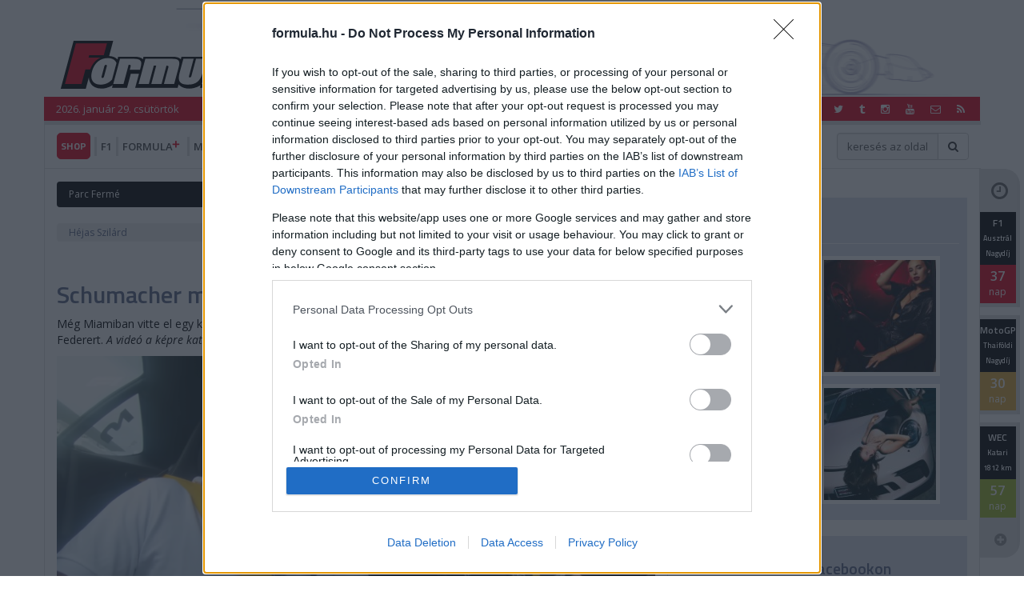

--- FILE ---
content_type: text/html; charset=utf-8
request_url: https://formula.hu/parc-ferme/35799
body_size: 30228
content:
<!DOCTYPE html>
<html lang="hu" xmlns:fb="//ogp.me/ns/fb#">
	<head>
		<meta charset="utf-8">
		<meta name="viewport" content="width=device-width, initial-scale=1.0">
		<meta name="description" content="Parc Fermé ">
		<meta name="author" content="">
		<meta name="robots" content="index,follow">
		<meta name="revisit-after" content="1 days">
		<base href="https://formula.hu/">
		
		<title>Schumacher megautóztatta Federert</title>
		
		<meta name="title" content="Schumacher megautóztatta Federert" />
		
		<meta itemprop="inLanguage" content="hu-HU" />
		<link rel="publisher" href="https://plus.google.com/112629047285967220107" />
		
		<!-- Facebook -->
		<meta property="fb:app_id"  content="483335665730477" /> 
		<meta property="fb:admins"  content="100000156653314" /> 
		<meta property="fb:pages"  content="151975054823940" /> 
		<meta property="og:site_name" content="Formula.hu" />
		<meta property="og:url"  content="https://formula.hu/parc-ferme/35799" /> 
		<meta property="og:type"  content="website" />
		<meta property="og:locale" content="hu_HU" />
		<meta property="og:title"  content="Schumacher megautóztatta Federert" /> 
		<meta property="og:description"  content="Parc Fermé " />
		<meta property="article:published_time" content="2023-06-10T11:00:00+02:00" /><meta property="og:published_time" content="2023-06-10T11:00:00+02:00" />
		<meta property='og:image'  content='https://formula.hu/uploads/m5c010ov3mioi1ntzgul.png' /> 

		<!-- Twitter -->
		<meta name="twitter:card" content="summary">
		<meta name="twitter:url" content="https://formula.hu/parc-ferme/35799">
		<meta name="twitter:title" content="Schumacher megautóztatta Federert">
		<meta name="twitter:description" content="Parc Fermé ">
		<meta name="twitter:image" content="//formula.hu/img/logo.png">

		<!-- Dublin Core -->
		<meta name="dc.language" scheme="dcterms.RFC4646" content="hu-HU" />
		<meta name="dc.title" lang="en" content="Schumacher megautóztatta Federert" />
		<meta name="dc.description" content="Parc Fermé " />
		<meta name="dc.publisher" content="Formula.hu" />
		<meta name="dc.format" scheme="dcterms.IMT" content="text/html" />

		<meta name="facebook-domain-verification" content="a5jntflyx9emzodkwa53hm8ykogcx1" />

		<!-- RSS -->
		<link rel="alternate" type="application/rss+xml" title="Összes hír RSS" href="//formula.hu/rss/?cat=all" />
		<link rel="alternate" type="application/rss+xml" title="F1 hírek RSS" href="//formula.hu/rss/?cat=f1" />		
		<link rel="alternate" type="application/rss+xml" title="Parc Fermé rovat RSS" href="//formula.hu/rss-feed/rss.parc-ferme.php" />		
		
		<script type="text/javascript">
		//if (window.location.protocol == "http:") window.location.href = "https" + window.location.href.slice(4);
		window.onerror = function(errorMsg, url, lineNumber, column, errorObj) {
			console.log("JS hiba: " + errorMsg + ". Sor: " + lineNumber);
		};
		</script>
		
		<script type="application/ld+json">
{
  "@context": "https://schema.org",
  "@graph": [
    {
      "type": "WebPage",
      "name": "Formula",
      "potentialAction": {
        "type": "SearchAction",
        "query-input": "required name=search_term_string",
        "target": "//formula.hu/kereses?s={search_term_string}"
      },
      "publisher": {
        "type": "Organization",
        "logo": {
          "type": "ImageObject",
          "height": {
            "type": "Intangible",
            "name": "83"
          },
          "url": "//formula.hu/img/logo.png",
          "width": {
            "type": "Intangible",
            "name": "260"
          }
        },
        "name": "Formula.hu"
      },
      "sameAs": [
        "https://twitter.com/Formula_pont_hu",
        "https://www.instagram.com/formula.hu",
        "//formulahu.tumblr.com",
        "https://www.facebook.com/formula.hu"
      ],
      "url": "//formula.hu/"
    },
    {
      "type": "LocalBusiness",
      "address": {
        "type": "PostalAddress",
        "addressCountry": "Hungary",
        "addressLocality": "Miskolc",
        "addressRegion": "Borsod-Abaúj-Zemplén",
        "email": "info@formula.hu",
        "postalCode": "3531",
        "streetAddress": "Thököly út 18.",
        "telephone": "+36 (46) 505-490"
      },
      "name": "Beta Press Kft."
    }
  ]
}
		</script>		
		
		<link href="css/bootstrap.min.css" rel="stylesheet">
		<link href="css/custom.min.css?v=7" rel="stylesheet">
		<link href="fonts/css/font-awesome.min.css" rel="stylesheet">
		<link href="js/countdown/jquery.countdown.min.css" rel="stylesheet">
		
		<link href="css/style.min.css?v=72" rel="stylesheet">

		<link rel="shortcut icon" type="image/ico" href="/favicon.ico">
		<link rel="apple-touch-icon" href="img/formula_icon_40x40.png">
		<link rel="apple-touch-icon" sizes="76x76" href="img/formula_icon_76x76.png">
		<link rel="apple-touch-icon" sizes="120x120" href="img/formula_icon_120x120.png">
		<link rel="apple-touch-icon" sizes="152x152" href="img/formula_icon_152x152.png">
		<!-- js -->
		<script src="js/jquery-1.11.0.min.js"></script>		
		<!-- picturefill-->
		<script> document.createElement( "picture" ); </script>
		<script src="js/picturefill.min.js" async></script>
		<!-- Facebook Pixel Code -->
		<script>
			!function(f,b,e,v,n,t,s)
			{if(f.fbq)return;n=f.fbq=function(){n.callMethod?
					n.callMethod.apply(n,arguments):n.queue.push(arguments)};
				if(!f._fbq)f._fbq=n;n.push=n;n.loaded=!0;n.version='2.0';
				n.queue=[];t=b.createElement(e);t.async=!0;
				t.src=v;s=b.getElementsByTagName(e)[0];
				s.parentNode.insertBefore(t,s)}(window, document,'script',
					'https://connect.facebook.net/en_US/fbevents.js');
			fbq('init', '1659983990967195');
			fbq('track', 'PageView');
		</script>
		<noscript><img height="1" width="1" style="display:none"
					   src="https://www.facebook.com/tr?id=1659983990967195&ev=PageView&noscript=1"
		/></noscript>
		<!-- End Facebook Pixel Code -->

		<!-- Google Tag Manager -->
		<script>(function(w,d,s,l,i){w[l]=w[l]||[];w[l].push({'gtm.start':
					new Date().getTime(),event:'gtm.js'});var f=d.getElementsByTagName(s)[0],
				j=d.createElement(s),dl=l!='dataLayer'?'&l='+l:'';j.async=true;j.src=
				'https://www.googletagmanager.com/gtm.js?id='+i+dl;f.parentNode.insertBefore(j,f);
		})(window,document,'script','dataLayer','GTM-526BDGD');</script>
		<!-- End Google Tag Manager -->

		<script type="text/javascript">
			var adsDoNotServeAds = false;
			if(window.location.href.indexOf("klasszikus-porsche-a-jovo-legelvezetesebb-befektetese") > -1
					|| window.location.href.indexOf("nincs-lehetetlen-a-porsche-exclusive-manufaktur-minden-kivansagot-teljesit") > -1
					|| window.location.href.indexOf("egy-uj-kor-hajnala-a-porsche-uttoro-szerepe-az-elektromos-autozasban") > -1 ){
				adsDoNotServeAds = true;
				document.addEventListener("DOMContentLoaded", function(event) {
					const boxes = document.querySelectorAll('.banner');
					boxes.forEach(box => {
						box.remove();
					});

					let video_box_removal_timer = setInterval(function(){
						const video_boxes = document.querySelectorAll('.aries_div');
						video_boxes.forEach(video_box => {
							video_box.remove();
						});
					},500);
				});
			}

		</script>


<script>
    console.log('Google Analytics');
    (function(i,s,o,g,r,a,m){i['GoogleAnalyticsObject']=r;i[r]=i[r]||function(){
        (i[r].q=i[r].q||[]).push(arguments)},i[r].l=1*new Date();a=s.createElement(o),
            m=s.getElementsByTagName(o)[0];a.async=1;a.src=g;m.parentNode.insertBefore(a,m)
    })(window,document,'script','//www.google-analytics.com/analytics.js','ga');

    ga('create', 'UA-11970459-1', 'auto');
    ga('send', 'pageview');

</script><script type="text/javascript">
function activateBanner(str){
   console.log(str);
}
</script>


<!-- ADSInteractive -->

<script>
var todayDate = new Date().toISOString().slice(0, 10).replace(/-/g,'');
var script = document.createElement('script');
script.src = 'https://cdn-alpha.adsinteractive.com/formula.hu.js?v=' + todayDate;
script.async = true;
document.head.appendChild(script);
</script>

<!-- /ADSInteractive -->




<a href="//www.mystat.hu/query.php?id=151385" target="_blank"><script language="JavaScript" type="text/javascript" src="//stat.mystat.hu/stat.php?h=1&id=151385"></script></a><noscript><a href="//www.mystat.hu/query.php?id=151385" target="_blank"><img src="//stat.mystat.hu/collect.php?id=151385&h=1" alt="mystat" border="0"></img></a></noscript>

<!-- Pegapoll -->
<script src="https://pegapoll.com/js/smart_embed.js"></script>
	</head>

	<body>
		<!-- Google Tag Manager (noscript) -->
		<noscript><iframe src="https://www.googletagmanager.com/ns.html?id=GTM-526BDGD"
						  height="0" width="0" style="display:none;visibility:hidden"></iframe></noscript>
		<!-- End Google Tag Manager (noscript) -->
	
		<div id="Formula_nativ_page"><script type="text/javascript">activateBanner('Formula_nativ_page');</script></div>
		<div id="fb-root"></div>
<!--
<script>!function(e,t,n){var o,c=e.getElementsByTagName(t)[0];e.getElementById(n)||(o=e.createElement(t),o.id=n,o.src="//connect.facebook.net/hu_HU/sdk.js#xfbml=1&appId=483335665730477&version=v2.0",c.parentNode.insertBefore(o,c))}(document,"script","facebook-jssdk");</script>
-->
		<script async defer crossorigin="anonymous" src="https://connect.facebook.net/hu_HU/sdk.js#xfbml=1&version=v17.0&appId=483335665730477&autoLogAppEvents=1" nonce="iGW2Ckg4"></script>

		<!-- 20190515 -->
		<script>
			var url = window.location.href;
			
		  if( url.indexOf('https://formula.hu/profil') !== -1 ){

				function fb__getCookie(name)
				{
					var doc_cookie = document.cookie;
					var pref = name + "=";
					var begin = doc_cookie.indexOf("; " + pref);
					if (begin == -1){
						begin = doc_cookie.indexOf(pref);
						if (begin != 0) return null;
					}
					else begin += 2;
					var end = document.cookie.indexOf(";", begin);
					if (end == -1) end = doc_cookie.length;
					return unescape(doc_cookie.substring(begin + pref.length, end));
				}

				function fb__setCookie(name, value, expireMin) {
					if( parseInt(expireMin) > 0 ){
						var date = new Date();
						date.setTime(date.getTime()+(parseInt(expireMin)*60*1000));
						var expires = "; expires="+date.toGMTString();
					} else {
						var date=new Date();
						date.setDate(date.getDate() + 300);
						var expires = "; expires="+date.toGMTString();
					}
					document.cookie = name+"="+value+expires+"; path=/";
				}

		  		function statusChangeCallback(response) {
		  			console.log(response);
				    if (response.status === 'connected') {
				      testAPI();
				    } else {
				    }
				  }

				  function checkLoginState() {
				  	console.log(2);
				    FB.getLoginStatus(function(response) {
				      statusChangeCallback(response);
				    });
				  }

				jQuery(document).ready(function(){
					jQuery(document).on('click','#fb-cust',function(e){
						e.preventDefault();
						//FB.login(statusChangeCallback, {scope: 'email,public_profile', return_scopes: true});
						FB.login(statusChangeCallback, {
							scope: 'email', 
							return_scopes: true
						});
					});
				});

				  window.fbAsyncInit = function() {
				    FB.init({
				      appId      : '483335665730477',
				      cookie     : true,
				      xfbml      : true,  
				      version    : 'v3.3'
				    });

				    FB.getLoginStatus(function(response) {
				      //statusChangeCallback(response);
				    });
				  };

				  (function(d, s, id) {
				    var js, fjs = d.getElementsByTagName(s)[0];
				    if (d.getElementById(id)) return;
				    js = d.createElement(s); js.id = id;
				    js.src = "https://connect.facebook.net/en_US/sdk.js";
				    fjs.parentNode.insertBefore(js, fjs);
				  }(document, 'script', 'facebook-jssdk'));

				  function testAPI() {
				  	$('.fblogin_er').addClass('hidden');
					var url = window.location.href;
					var parse_url = parseURL(url);
					
					var redirect_to = decodeURIComponent(parse_url.params.redirect_to);
					
					if( ( redirect_to == 'undefined' ) || ( validateURL( redirect_to ) == false ) ) {
						redirect_to = 'https://formula.hu/profil'
					}
					
				    FB.api('/me?fields=name,email,first_name,last_name', function(response) {
						
				    $.ajax({
							type: "POST",
							url: "ajax.php",
							dataType: 'json',
							data: "act=fblogin&email=" + encodeURIComponent(response.email) + "&first_name=" + encodeURIComponent(response.first_name) + "&last_name=" + encodeURIComponent(response.last_name) + "&id=" + encodeURIComponent(response.id) + "&redirect_to=" + encodeURIComponent(redirect_to),
							cache: false,
							success: function(obj){
								if (obj.msg == '#OK#') {
									if(fb__getCookie('quiz_backurl')){
										window.location.replace(fb__getCookie('quiz_backurl'));
									} else {
										window.location.replace(obj.redirect_to);
									}
								} else {
									$('.fblogin_er').html(obj.msg);
									$('.fblogin_er').removeClass('hidden');
								}
							},
							error: function(ex,ey,ez){
	
							}
						});
						return false;
				      
				    });
				  }
		  }
		  
		function validateURL(surl) {  
			var url = parseURL(surl);  
			var urlHostname = url.hostname.trim();  
  
			if (urlHostname == '') {  
				return true;  
			}  
			else {  
				if (urlHostname.toUpperCase() == location.hostname.trim().toUpperCase()) {  
					return true;  
				}  
				else  
					return false;  
			}  
		} 

		  function parseURL(url) {  
            var a = document.createElement('a');  
            a.href = url;  
            return {  
                source: url,  
                protocol: a.protocol.replace(':', ''),  
                hostname: a.hostname,  
                host: a.host,  
                port: a.port,  
                query: a.search,  
                params: (function () {  
                    var ret = {},  
                        seg = a.search.replace(/^\?/, '').split('&'),  
                        len = seg.length, i = 0, s;  
                    for (; i < len; i++) {  
                        if (!seg[i]) { continue; }  
                        s = seg[i].split('=');  
                        ret[s[0]] = s[1];  
                    }  
                    return ret;  
                })(),  
                file: (a.pathname.match(/\/([^\/?#]+)$/i) || [, ''])[1],  
                hash: a.hash.replace('#', ''),  
                path: a.pathname.replace(/^([^\/])/, '/$1'),  
                relative: (a.href.match(/tps?:\/\/[^\/]+(.+)/) || [, ''])[1],  
                segments: a.pathname.replace(/^\//, '').split('/')  
            };  
        } 
		</script>


		
		<!-- 20160708 --> 
		
		<!-- / 20160708 --> 

		<div  class="container">
			<div  class="row">
				<div class="col-md-12 col-lg-12 text-center" >
					
					
					
					
				</div>
			</div>
		</div>

		<header class="container" style="position:relative;">
			<!-- 20150318 -->
			<div id="head_menu">

				<a class="head_menu_item" id="menu_digitalis_magazin" href="https://formula.hu/digitalis-autosport-es-formula-magazin">DIGITÁLIS MAGAZIN</a>
				<a class="head_menu_item" id="menu_pontallasok" href="https://formula.hu/bajnoksag-allasa">Pontállások</a>
				<a class="head_menu_item" id="menu_versenynaptarak" href="https://formula.hu/versenynaptar">Versenynaptárak</a>
			</div>
			
			<a href="https://formula.hu" class="logo"><img src="img/logo.png" width="260" height="83" alt="forumla.one"></a>
			<div class="row size-sm" id="redline">
				
				<div style="position:relative;">
					<div class="hidden col-md-2 col-lg-2 pull-left" id="formula_icon_mobile">
						<a href="https://formula.hu"><img src="https://formula.hu/favicon.ico" /></a>
					</div>
				</div>
				
				<div class="col-md-6 col-lg-6 pull-left" id="today">
					2026. január 29. csütörtök
				</div>
				
				<div class="col-md-6 col-lg-6 pull-right text-right">
                    <a data-toggle="collapse" href="#menu-bar" class="pull-right visible-xs toggle-btn"><i class="fa fa-bars"></i></a>                    

					<div class="dropdown pull-right hidden-xs" style="width: 10px; margin-right: 4px;">
						<a id="drop4" role="button" data-toggle="dropdown" href="#" class="rss"><i class="fa fa-rss"></i></a>
						<ul id="menu1" class="dropdown-menu" role="menu" aria-labelledby="drop4" style="text-align:left;">
							<li role="presentation"><a role="menuitem" tabindex="-1" href="https://formula.hu/rss/?cat=f1"><i class="fa fa-rss"></i> F1 hírek</a></li>
							<li role="presentation"><a role="menuitem" tabindex="-1" href="https://formula.hu/rss-feed/rss.parc-ferme.php"><i class="fa fa-rss"></i> Parc Fermé rovat</a></li>
							<li role="presentation"><a role="menuitem" tabindex="-1" href="https://formula.hu/rss/?cat=all"><i class="fa fa-rss"></i> Összes hír</a></li>
						</ul>
					</div>
					
                    <!--20150310 -->
					<a href="mailto:editor@formula.hu" class="pull-right rss "><i class="fa fa-envelope-o"></i></a>
					<a href="https://www.youtube.com/channel/UC4FMcxGXWMVlXNqdFAA1DPg?view_as=subscriber" class="pull-right youtube rss" title="Formula.hu YouTube" target="_blank" rel="nofollow"><i class="fa fa-youtube"></i></a>
					<a href="https://www.instagram.com/formula.hu/" class="pull-right rss" title="Formula.hu Instagram" target="_blank" rel="nofollow"><i class="fa fa-instagram"></i></a>
					<a href="//formulahu.tumblr.com/" class="pull-right rss" title="Formula.hu Tumblr" target="_blank" rel="nofollow"><i class="fa fa-tumblr"></i></a>
					<a href="https://twitter.com/Formula_pont_hu" class="pull-right rss" title="Formula.hu Twitter" target="_blank" rel="nofollow"><i class="fa fa-twitter"></i></a>
               		<a href="https://www.facebook.com/formula.hu?fref=ts" class="pull-right rss"  title="Formula.hu Facebook" target="_blank" rel="nofollow"><i class="fa fa-facebook"></i></a>
				</div>
			</div>
		</header> 
		
		<div class="container wm-pop-wl" id="content">
			<div class="row nav-collapse" id="menu-bar">            
				
				<!-- 20150318 col 8 -->
				<!-- 20160427 col-md-6 -->
				<div class="col-md-6 col-lg-7 pull-left" id="menucont">
					<!-- 20160427 -->
					<!-- <a href="//webshop.formula.hu/index.php" id="webshop_link">Shop</a> -->
					<a href="//webshop.formula.hu" id="webshop_link">
						Shop
					</a>

					<ul class="nav navbar-nav">
						
						<!-- 20150212 -->
						<li id="formula_icon"><a href="https://formula.hu"><img src="https://formula.hu/favicon.ico" /></a></li>
						
						<li><a href="f1">F1</a></li><li class="hidden-lg hidden-md hidden-sm"><a href="https://formula.hu/parc-ferme">Parc Fermé</a></li><li><a href="https://formula.hu/formulaplusz">Formula<svg xmlns="http://www.w3.org/2000/svg" class="icon icon-tabler icon-tabler-plus" width="14" height="14" viewBox="0 0 20 20" stroke-width="2.5" stroke="#e3001a" fill="none" stroke-linecap="round" stroke-linejoin="round" style="margin-left: -1px;">
            <path stroke="none" d="M0 0h24v24H0z" fill="none"></path>
            <line x1="7" y1="4" x2="7" y2="14"></line>
            <line x1="2" y1="9" x2="12" y2="9"></line>
        </svg></a></li><li><a href="motor-1">Motor</a></li><li><a href="nemzetkozi">Nemzetközi</a></li><li><a href="hazai">Hazai</a></li><li><a href="retro">Retro</a></li><li><a href="egyeb">Egyéb</a></li><li><a href="podcast">Podcast</a></li>
<!--						<li><a href="galeriak">Galéria</a></li>-->

						<!-- 20160427 -->
						<li class="hidden-lg hidden-md hidden-sm"><a href="//webshop.formula.hu" style="background-color: #E3001A; color: #ffffff;">Shop</a></li>
						
						<!-- 20150924-->
<!--						<li><a href="https://formula.hu/kvizek">Kvíz</a></li>-->

						<!-- 20160427 -->
<!--						<li><a href="tv">TV</a></li>-->
						
						<!-- 20160714 -->
						<li><a href="live">Live</a></li>
						<li><a href="tippjatek">Tippjáték</a></li>

						<!-- 20150318 -->
						<li class="hidden-lg hidden-md hidden-sm"><a href="domain%/digitalis-autosport-es-formula-magazin">DIGITÁLIS MAGAZIN</a></li>
						<li class="hidden-lg hidden-md hidden-sm"><a href="https://formula.hu/bajnoksag-allasa">Pontállások</a></li>
						<li class="hidden-lg hidden-md hidden-sm"><a href="https://formula.hu/versenynaptar">Versenynaptárak</a></li>
					</ul>
				</div>   

				<!-- 20150318 col-sm-9 -->
				<!-- 20160427 col-sm-8 -->
				<div class="col-md-2 col-lg-2 col-sm-8 pull-right">
					<form method="get" action="https://formula.hu/kereses">
						<div class="input-group" id="search">
							<input type="text" name="s" id="s" class="form-control size-sm" value="keresés az oldalon">
							<input type="hidden" name="c" id="c" value="" />
							<span class="input-group-btn">
								<button class="btn btn-default" type="submit" ><i class="fa fa-search"></i></button>
							</span>
						</div>    
					</form>					
				</div> 
				
				<!-- 20150318 -->
				<!-- 20160427 col-md-4 -->
				<div class="col-md-4 col-lg-3 pull-right" id="adatbank_link_cont">
					
					<!-- 2015-07-31 + colok -->
					<!--
					<a href="https://formula.hu/f1/2013/01/01/iratkozz-fel-hirlevelunkre-kedvezmenyek-es-ajanlatok-varnak" id="hirlevel_link">
						Hírlevél
					</a>
					-->
					<!-- <a href="https://formula.hu/egyeb-2/2016/11/17/iratkozz-fel-hirlevelunkre-nyerj-belepoket" id="hirlevel_link">Hírlevél</a> -->
					
<!--					<a href="https://formula.hu/adatbank" id="adatbank_link">-->
<!--						Adatbank-->
<!--					</a>-->
					
					<!-- 20160427 -->
					<a href="//webshop.formula.hu/index.php" id="webshop_link2">
						Shop
					</a>
				</div>
				
			</div> <!-- #menu-bar -->

			<!--<script src="js/filterable.pack.js" type="text/javascript" charset="utf-8"></script>-->

			<script type="text/javascript">
				$(document).ready(function(){
					$(".collapse").collapse();
					//$("portfolio-list").filterable({animationSpeed:2000,useHash:false,useTags:false})
				});
			</script>
			
			<div class="row">
				<div class="col-md-12"> </div>
			</div>
			
			<div class="row">
				<div class="col-md-8 col-lg-8" id="contentarea">
					<style>
/*img{max-width:100%; height:inherit;}*/
#intermediate_cont a{
	color:#e3001a;
}
#intermediate_cont a:hover{
	text-decoration: underline;
}
.intpager{
	color:#fff!important;
}
.intpager:hover{
	text-decoration: none!important;
}
</style>
<div id="intermediate_cont" class="pad-ver-md">

	<div class="row post-top-bar">
		<div class="col-md-12 col-lg-12 col-xs-12 post-author">Parc Fermé</div>
	</div>


	<div class="row dotted-btm post" itemscope itemtype="https://schema.org/NewsArticle"><span itemprop="publisher" itemscope itemtype="https://schema.org/Organization" class="hidden">
   <span itemprop="logo" itemscope itemtype="https://schema.org/ImageObject">
      <meta itemprop="url" content="//formula.hu/img/logo.png">
      <meta itemprop="width" content="260">
      <meta itemprop="height" content="83">
   </span>
   <meta itemprop="name" content="Formula.hu">
</span>
					<div class="col-md-12 col-lg-12 col-xs-12">

						<div class="row post-tag-bar">
							<div class="col-md-6 col-lg-6 "><span itemprop="author" itemscope itemtype="https://schema.org/Person"><span itemprop="name">Héjas Szilárd</span></span></div>
							<div class="col-md-6 col-lg-6 pull-right" style="text-align: right;">964 napja<span class="hidden" itemprop="datePublished">2023-06-10 11:00:00</span></div>
						</div>
						<div class="fblike"><fb:like href="https://formula.hu/parc-ferme/35799" width="500" layout="button_count" action="recommend" show_faces="false" share="true"></fb:like></div>
						<h2 itemprop="headline">Schumacher megautóztatta Federert</h2>
						<span class="hidden" itemprop="mainEntityOfPage">https://formula.hu/parc-ferme/35799</span>
						<p itemprop="description">
							<p>Még Miamiban vitte el egy körre - <a href="https://formula.hu/f1/2023/06/07/schumacher-a-tesztrol-minden-percet-imadtam">a napokban a Mercedesszel tesztelő</a> - Mick Schumacher a teniszlegendát, Roger Federert. <em>A videó a képre kattintva tekinthető meg!</em></p>
<p><a href="https://www.youtube.com/watch?v=jMV25SRz3mw"><em><img src="https://formula.hu/uploads/Pictures/99/F1/2023/Summer/federer-schumacher.png" alt="" width="800" height="450" /></em></a></p>
						</p>
						
						
					</div>
				</div>
	
	<div class="hidden-xs" style="margin-top:10px; margin-bottom:10px;">
		<div class="banner text-center banner-box" style="">
	<div class="banners" >
		<!-- ADSInteractive 20210918 -->
<div id="Formula_normal_content_1"><script type="text/javascript">activateBanner('Formula_normal_content_1');</script></div>
<!-- /ADSInteractive 20210918 -->
	</div>
</div>
	</div>
	
	<div class="row dotted-btm post pad-ver-md" itemscope itemtype="https://schema.org/NewsArticle"><span itemprop="publisher" itemscope itemtype="https://schema.org/Organization" class="hidden">
   <span itemprop="logo" itemscope itemtype="https://schema.org/ImageObject">
      <meta itemprop="url" content="//formula.hu/img/logo.png">
      <meta itemprop="width" content="260">
      <meta itemprop="height" content="83">
   </span>
   <meta itemprop="name" content="Formula.hu">
</span>
					<div class="col-md-12 col-lg-12 col-xs-12">

						<div class="row post-tag-bar">
							<div class="col-md-6 col-lg-6 "><span itemprop="author" itemscope itemtype="https://schema.org/Person"><span itemprop="name">Balogh Tamás</span></span></div>
							<div class="col-md-6 col-lg-6 pull-right" style="text-align: right;">8 órája<span class="hidden" itemprop="datePublished">2023-06-10 11:00:00</span></div>
						</div>
						<div class="fblike"><fb:like href="https://formula.hu/parc-ferme/40208" width="500" layout="button_count" action="recommend" show_faces="false" share="true"></fb:like></div>
						<h3 itemprop="headline">MotoGP: Honda-elsőséggel indult a sepangi shakedown</h3>
						<span class="hidden" itemprop="mainEntityOfPage">https://formula.hu/parc-ferme/40208</span>
						<p itemprop="description">
							<p style="text-align: justify;">Akárcsak az F1 Barcelonában, a napokban a MotoGP-sek is megejtik a maguk bejárató tesztjét: a helyszín Malajzia, a szabályok értelmében pedig ezen a háromnapos nem hivatalos gyakorláson a gyártók tesztversenyzői, az újoncok és a kedvezményrendszer legalsó kategóriájában egyedüliként szereplő Yamaha hivatalos motorosai vehetnek részt. Igaz, a hangvillások versenyzői közül csak az egyébként is újonc pramacos Toprak Razgatlioglu gurult pályára, míg Fabio Quartararo – aki a Motorsport értesülései szerint közben <a href="https://www.facebook.com/groups/918295581985914/posts/2299122990569826">aláírhatott a Hondához 2027-re</a> (erről később részletesen is írunk!) –, Alex Rins és Jack Miller holnap csatlakozik.</p>
<p style="text-align: justify;">A köridőknek túl sok jelentősége nincs, de azért jegyezzük meg, hogy a Honda tesztelője, Aleix Espargaro volt csütörtökön a leggyorsabb 1:58,091-es eredménnyel, fél másodperccel előzve KTM-es testvérét, Polt. A top 3-ba a szintén KTM-es Dani Pedrosa fért, majd jött Razgatlioglu és a Yamaha tesztmotorosa – akiről hagyományosan sosem tudni a shakedownteszt során, hogy ki is ül a versenygépen, de a helyszíni beszámolók szerint Augusto Fernandez volt az. A Yamaha számára egyébként extrém fontos ez a három nap, hiszen ők teljesen új technikával, a V4-es motorblokkal vágnak majd neki a 2026-os idénynek. A Ducatit Michele Pirro, az Apriliát Lorenzo Savadori – aki a jövő heti hivatalos sepangi teszten majd Jorge Martint pótolja, akit decemberben újra meg kellett műteni – képviselte, megelőzve a másik újoncot, Diogo Moreirát az LCR Hondán, míg a pályán rég látott arcként feltűnt a KTM-mel Mika Kallio is.</p>
<p style="text-align: justify;"><strong>A sepangi shakedown nem hivatalos csütörtöki eredményei:</strong></p>
<table style="border-collapse: collapse; width: 545pt;" border="0" width="726" cellspacing="0" cellpadding="0"><colgroup><col style="mso-width-source: userset; mso-width-alt: 1592; width: 34pt;" width="45" /> <col style="mso-width-source: userset; mso-width-alt: 7480; width: 158pt;" width="210" /> <col style="mso-width-source: userset; mso-width-alt: 10837; width: 229pt;" width="305" /> <col style="mso-width-source: userset; mso-width-alt: 5888; width: 124pt;" width="166" /> </colgroup>
<tbody>
<tr style="height: 14.4pt;">
<td class="xl63" style="height: 14.4pt; width: 34pt;" width="45" height="19">1.</td>
<td class="xl63" style="width: 158pt;" width="210">Aleix Espargaro</td>
<td class="xl63" style="width: 229pt;" width="305">Honda Test Rider (RC213V)</td>
<td class="xl63" style="width: 124pt;" width="166">1:58.091</td>
</tr>
<tr style="height: 14.4pt;">
<td class="xl63" style="height: 14.4pt;" height="19">2.</td>
<td class="xl63">Pol Espargaro</td>
<td class="xl63">KTM Test Rider (RC16)</td>
<td class="xl63">+0.524</td>
</tr>
<tr style="height: 14.4pt;">
<td class="xl63" style="height: 14.4pt;" height="19">3.</td>
<td class="xl63">Dani Pedrosa</td>
<td class="xl63">KTM Test Rider (RC16)</td>
<td class="xl63">+1.052</td>
</tr>
<tr style="height: 14.4pt;">
<td class="xl63" style="height: 14.4pt;" height="19">4.</td>
<td class="xl63">Toprak Razgatlioglu</td>
<td class="xl63">Pramac Yamaha (YZR-M1)</td>
<td class="xl63">+1.556</td>
</tr>
<tr style="height: 14.4pt;">
<td class="xl63" style="height: 14.4pt;" height="19">5.</td>
<td class="xl63">Augusto Fernandez</td>
<td class="xl63">Yamaha Test Rider (YZR-M1)</td>
<td class="xl63">+1.667</td>
</tr>
<tr style="height: 14.4pt;">
<td class="xl63" style="height: 14.4pt;" height="19">6.</td>
<td class="xl63">Michele Pirro</td>
<td class="xl63">Ducati Test Rider (GP26)</td>
<td class="xl63">+1.712</td>
</tr>
<tr style="height: 14.4pt;">
<td class="xl63" style="height: 14.4pt;" height="19">7.</td>
<td class="xl63">Lorenzo Savadori</td>
<td class="xl63">Aprilia Test Rider (RS-GP)</td>
<td class="xl63">+2.212</td>
</tr>
<tr style="height: 14.4pt;">
<td class="xl63" style="height: 14.4pt;" height="19">8.</td>
<td class="xl63">Diogo Moreira</td>
<td class="xl63">Pro Honda LCR (RC213V)</td>
<td class="xl63">+2.803</td>
</tr>
<tr style="height: 14.4pt;">
<td class="xl63" style="height: 14.4pt;" height="19">9.</td>
<td class="xl63">Mika Kallio</td>
<td class="xl63">KTM Test Rider (RC16)</td>
<td class="xl63">+5.112</td>
</tr>
</tbody>
</table>
<p><img src="https://formula.hu/uploads/Pictures/11/2026_01/aleix-espargaro-honda-teszt-day1-motogp.jpg" alt="aleix-espargaro-honda-teszt-day1-motogp" /></p>
<p class="MsoNormal" style="text-align: justify;"><em><strong>Ha imádod a MotoGP-t és nem szeretnél semmiről lemaradni, akkor csatlakozz a <a href="https://www.facebook.com/groups/918295581985914/">Formula MotoGP Facebook-csoportunkhoz</a>, ahol még több hírről és információról számolunk be a MotoGP és egyéb motoros bajnokságok</strong><strong> kapcsán!</strong></em></p>
						</p>
						
					</div>
				</div><div class="row dotted-btm post pad-ver-md" itemscope itemtype="https://schema.org/NewsArticle"><span itemprop="publisher" itemscope itemtype="https://schema.org/Organization" class="hidden">
   <span itemprop="logo" itemscope itemtype="https://schema.org/ImageObject">
      <meta itemprop="url" content="//formula.hu/img/logo.png">
      <meta itemprop="width" content="260">
      <meta itemprop="height" content="83">
   </span>
   <meta itemprop="name" content="Formula.hu">
</span>
					<div class="col-md-12 col-lg-12 col-xs-12">

						<div class="row post-tag-bar">
							<div class="col-md-6 col-lg-6 "><span itemprop="author" itemscope itemtype="https://schema.org/Person"><span itemprop="name">Gobodics Tamás</span></span></div>
							<div class="col-md-6 col-lg-6 pull-right" style="text-align: right;">1 napja<span class="hidden" itemprop="datePublished">2023-06-10 11:00:00</span></div>
						</div>
						<div class="fblike"><fb:like href="https://formula.hu/parc-ferme/40207" width="500" layout="button_count" action="recommend" show_faces="false" share="true"></fb:like></div>
						<h3 itemprop="headline">A Magyar Nagydíj kapta az F1 Legjobb szurkolói élmény különdíját</h3>
						<span class="hidden" itemprop="mainEntityOfPage">https://formula.hu/parc-ferme/40207</span>
						<p itemprop="description">
							<p>Nemrég beszámoltunk róla, hogy bekerült a döntősök közé a Magyar Nagydíj az F1 Legjobb szurkolói élmény kategóriájában, szerda délután pedig ki is hirdették a győztest: megkapta az elismerést a magyar futam!</p>
<p>"Megcsináltuk! A 40. Formula 1 Magyar Nagydíj nyújtotta a „Legjobb szurkolói élményt” a 2025-ös világbajnoki szezonban! </p>
<p>Gyönyörű új főépület, főlelátó és rendezvénytér, izgalmas programok a nézőtéren, nemzetközi sztárvendégek a jubileum alkalmából, és minden eddiginél nagyobb Formula 1-es jelenlét Budapesten (F1-zászlózás, Lánchíd-kivilágítás, párafestés a margitszigeti szökőkúton, installáció a Hősök terén). </p>
<p>S hogy mi az eredmény? </p>
<p>Az év „Legjobb szurkolói élménye” díj. </p>
<p>Büszkék vagyunk rá, és köszönjük! A Hungaroring csapatának és hűséges szurkolóinknak is. </p>
<p>Mi együtt vagyunk a legjobbak!" - közölte a Hungaroring.</p>
<p><img style="width: 800px;" src="https://formula.hu/uploads/Pictures/19/promoter.jpg" alt="promoter" width="800" height="1067" /></p>
						</p>
						
					</div>
				</div><div class="row dotted-btm post pad-ver-md" itemscope itemtype="https://schema.org/NewsArticle"><span itemprop="publisher" itemscope itemtype="https://schema.org/Organization" class="hidden">
   <span itemprop="logo" itemscope itemtype="https://schema.org/ImageObject">
      <meta itemprop="url" content="//formula.hu/img/logo.png">
      <meta itemprop="width" content="260">
      <meta itemprop="height" content="83">
   </span>
   <meta itemprop="name" content="Formula.hu">
</span>
					<div class="col-md-12 col-lg-12 col-xs-12">

						<div class="row post-tag-bar">
							<div class="col-md-6 col-lg-6 "><span itemprop="author" itemscope itemtype="https://schema.org/Person"><span itemprop="name">Balogh Tamás</span></span></div>
							<div class="col-md-6 col-lg-6 pull-right" style="text-align: right;">1 napja<span class="hidden" itemprop="datePublished">2023-06-10 11:00:00</span></div>
						</div>
						<div class="fblike"><fb:like href="https://formula.hu/parc-ferme/40206" width="500" layout="button_count" action="recommend" show_faces="false" share="true"></fb:like></div>
						<h3 itemprop="headline">Miért jelentek meg kis lámpák az F1-es visszapillantó tükröknél?</h3>
						<span class="hidden" itemprop="mainEntityOfPage">https://formula.hu/parc-ferme/40206</span>
						<p itemprop="description">
							<p style="text-align: justify;">A barcelonai shakedownteszt zárt kapus jellege ellenére kiszúrtak egy érdekességet a pályán kívülről figyelő nézők és szakértők a 2026-os Formula-1-es autókon. A hátul középen jelenlévő és esőben használt „ködlámpa”, valamint a hibrid érában bevezetett, a hátsó szárny véglapjainál látható, töltöttséget jelző szokásos fények mellett ugyanis a visszapillantó tükröknél is látható volt olykor sárgán villogó lámpafény – mint az az F1 lenti, Cadillacről készült videóján is látható. Mint azt Nikolas Tombazis, az FIA együléses szériákért felelős igazgatója elmondta: ez az újítás a biztonság javítását szolgálja, méghozzá esőben.</p>
<p style="text-align: justify;">„Ezekkel azokat a helyzeteket akarjuk megelőzni, amikor vizes pálya esetén rosszak a látási viszonyok. Ha egy autó megforog és oldalasan áll a forgalomhoz képest, akkor ezek a fények segíteni fognak az érkezőknek észlelni a megpördülő autót, és ezáltal remélhetőleg elkerülhetik őket” – magyarázta Tombazis, akit a PlanetF1.com portál idézett.</p>
<blockquote class="twitter-tweet">
<p dir="ltr" lang="en">Simply awesome to have <a href="https://twitter.com/Cadillac_F1?ref_src=twsrc%5Etfw">@Cadillac_F1</a> with us in 2026 <br /><br />Although remembering to say '11 teams' when talking about the grid instead of 10 takes some practice!<a href="https://twitter.com/hashtag/F1?src=hash&amp;ref_src=twsrc%5Etfw">#F1</a> <a href="https://t.co/VapFh7AKTE">pic.twitter.com/VapFh7AKTE</a></p>
— Formula 1 (@F1) <a href="https://twitter.com/F1/status/2016085019081707870?ref_src=twsrc%5Etfw">January 27, 2026</a></blockquote>
<script src="https://platform.twitter.com/widgets.js" async="" charset="utf-8"></script>
						</p>
						
					</div>
				</div><div class="row dotted-btm post pad-ver-md" itemscope itemtype="https://schema.org/NewsArticle"><span itemprop="publisher" itemscope itemtype="https://schema.org/Organization" class="hidden">
   <span itemprop="logo" itemscope itemtype="https://schema.org/ImageObject">
      <meta itemprop="url" content="//formula.hu/img/logo.png">
      <meta itemprop="width" content="260">
      <meta itemprop="height" content="83">
   </span>
   <meta itemprop="name" content="Formula.hu">
</span>
					<div class="col-md-12 col-lg-12 col-xs-12">

						<div class="row post-tag-bar">
							<div class="col-md-6 col-lg-6 "><span itemprop="author" itemscope itemtype="https://schema.org/Person"><span itemprop="name">Balogh Tamás</span></span></div>
							<div class="col-md-6 col-lg-6 pull-right" style="text-align: right;">2 napja<span class="hidden" itemprop="datePublished">2023-06-10 11:00:00</span></div>
						</div>
						<div class="fblike"><fb:like href="https://formula.hu/parc-ferme/40205" width="500" layout="button_count" action="recommend" show_faces="false" share="true"></fb:like></div>
						<h3 itemprop="headline">Sajtó: Végre átment a törésteszten a Williams, de…</h3>
						<span class="hidden" itemprop="mainEntityOfPage">https://formula.hu/parc-ferme/40205</span>
						<p itemprop="description">
							<p style="text-align: justify;">A Williams múlt pénteken jelentette be, hogy az autójukkal kapcsolatos késések miatt <a href="https://formula.hu/f1/2026/01/23/hivatalos-kihagyja-az-elso-tesztet-a-williams">kénytelenek teljes egészében kihagyni az a heti barcelonai shakedowntesztet</a>. Mint arról utazó tudósítónk, Mészáros Sándor a saját információi alapján beszámolt, a grove-i alakulatnak az FIA kötelező töréstesztjeivel gyűlhetett meg a baja, ez okozhatott csúszást a projektben.</p>
<p style="text-align: justify;">Nos, az Auto Racer most arról ír, hogy értesüléseik szerint a Williams végre teljesíteni tudta a törésteszteket. Ha ez igaz, egy nagyon fontos akadály elhárult a James Vowles vezette istálló elől – csakhogy a riport azt is hozzáteszi, hogy az autó továbbra is jelentős túlsúllyal küzd: az előzetes híresztelések 20-30 kilogrammos többletről szóltak a karosszéria esetén a minimumsúlyhatárhoz képest, és állítólag még most is gondot jelent ez a kérdéskör, úgyhogy erre a területre fókuszálhat a gárda a február 11-től 13-ig esedékes első bahreini tesztig.</p>
<p style="text-align: justify;"><img src="https://formula.hu/uploads/Pictures/11/2026_01/williams-auto-f1.jpg" alt="williams-auto-f1" /></p>
						</p>
						
					</div>
				</div><div class="row dotted-btm post pad-ver-md" itemscope itemtype="https://schema.org/NewsArticle"><span itemprop="publisher" itemscope itemtype="https://schema.org/Organization" class="hidden">
   <span itemprop="logo" itemscope itemtype="https://schema.org/ImageObject">
      <meta itemprop="url" content="//formula.hu/img/logo.png">
      <meta itemprop="width" content="260">
      <meta itemprop="height" content="83">
   </span>
   <meta itemprop="name" content="Formula.hu">
</span>
					<div class="col-md-12 col-lg-12 col-xs-12">

						<div class="row post-tag-bar">
							<div class="col-md-6 col-lg-6 "><span itemprop="author" itemscope itemtype="https://schema.org/Person"><span itemprop="name">Gobodics Tamás</span></span></div>
							<div class="col-md-6 col-lg-6 pull-right" style="text-align: right;">2 napja<span class="hidden" itemprop="datePublished">2023-06-10 11:00:00</span></div>
						</div>
						<div class="fblike"><fb:like href="https://formula.hu/parc-ferme/40204" width="500" layout="button_count" action="recommend" show_faces="false" share="true"></fb:like></div>
						<h3 itemprop="headline">A Magyar Nagydíjat is jelölték az F1 Legjobb Szurkolói Élmény kategóriájában</h3>
						<span class="hidden" itemprop="mainEntityOfPage">https://formula.hu/parc-ferme/40204</span>
						<p itemprop="description">
							<p>"Büszkék vagyunk rá, hogy a Formula 1-es Magyar Nagydíj is a jelöltek között van a „Legjobb szurkolói élmény” kategóriában! Köszönjük a partnereinknek, szurkolóinknak és mindenkinek, aki ezt lehetővé tette. Az idén még izgalmasabb élményekkel készülünk. Találkozunk júliusban!" - posztolta a Hungaroring.</p>
<p>Az Ausztrál Nagydíj, a Brit Nagydíj és a Magyar Nagydíj promótere kapott jelölést arra az elismerésre, hogy melyik versenyhétvége nyújtotta a legjobb szurkolói élményt.</p>
<p><img style="width: 800px;" src="https://formula.hu/uploads/Pictures/19/fan.jpg" alt="fan" width="800" height="1038" /></p>
						</p>
						
					</div>
				</div><div class="row dotted-btm post pad-ver-md" itemscope itemtype="https://schema.org/NewsArticle"><span itemprop="publisher" itemscope itemtype="https://schema.org/Organization" class="hidden">
   <span itemprop="logo" itemscope itemtype="https://schema.org/ImageObject">
      <meta itemprop="url" content="//formula.hu/img/logo.png">
      <meta itemprop="width" content="260">
      <meta itemprop="height" content="83">
   </span>
   <meta itemprop="name" content="Formula.hu">
</span>
					<div class="col-md-12 col-lg-12 col-xs-12">

						<div class="row post-tag-bar">
							<div class="col-md-6 col-lg-6 "><span itemprop="author" itemscope itemtype="https://schema.org/Person"><span itemprop="name">Gobodics Tamás</span></span></div>
							<div class="col-md-6 col-lg-6 pull-right" style="text-align: right;">2 napja<span class="hidden" itemprop="datePublished">2023-06-10 11:00:00</span></div>
						</div>
						<div class="fblike"><fb:like href="https://formula.hu/parc-ferme/40203" width="500" layout="button_count" action="recommend" show_faces="false" share="true"></fb:like></div>
						<h3 itemprop="headline">Videó: így zajlott az első F1-es tesztnap Barcelonában</h3>
						<span class="hidden" itemprop="mainEntityOfPage">https://formula.hu/parc-ferme/40203</span>
						<p itemprop="description">
							<p>Az F1 közölt egy kilenc perces összefoglaló videót a hétfői tesztnapról, amelyen hét csapat vett részt. A nap szöveges összefoglalója elolvasható weboldalunkon, ahogy a fontosabb nyilatkozatok is, a videó pedig megtekinthető az alábbi képre kattintva, <strong><em><a href="https://www.youtube.com/watch?v=QMKPvfNB6l0" target="_blank">vagy ezen a linken!</a></em></strong></p>
<p><a href="https://www.youtube.com/watch?v=QMKPvfNB6l0" target="_blank"><img style="width: 800px;" src="https://formula.hu/uploads/Pictures/19/day1.jpg" alt="day1" width="800" height="450" /></a></p>
						</p>
						
					</div>
				</div><div class="row dotted-btm post pad-ver-md" itemscope itemtype="https://schema.org/NewsArticle"><span itemprop="publisher" itemscope itemtype="https://schema.org/Organization" class="hidden">
   <span itemprop="logo" itemscope itemtype="https://schema.org/ImageObject">
      <meta itemprop="url" content="//formula.hu/img/logo.png">
      <meta itemprop="width" content="260">
      <meta itemprop="height" content="83">
   </span>
   <meta itemprop="name" content="Formula.hu">
</span>
					<div class="col-md-12 col-lg-12 col-xs-12">

						<div class="row post-tag-bar">
							<div class="col-md-6 col-lg-6 "><span itemprop="author" itemscope itemtype="https://schema.org/Person"><span itemprop="name">Gellérfi Gergő</span></span></div>
							<div class="col-md-6 col-lg-6 pull-right" style="text-align: right;">2 napja<span class="hidden" itemprop="datePublished">2023-06-10 11:00:00</span></div>
						</div>
						<div class="fblike"><fb:like href="https://formula.hu/parc-ferme/40201" width="500" layout="button_count" action="recommend" show_faces="false" share="true"></fb:like></div>
						<h3 itemprop="headline">Nincs politika, csak versenyzés – Bottas Perezről</h3>
						<span class="hidden" itemprop="mainEntityOfPage">https://formula.hu/parc-ferme/40201</span>
						<p itemprop="description">
							<p class="MsoNormal">Az újonc Cadillac istálló két rutinos versenyzőre, Sergio Perezre és Valtteri Bottasra bízta a feladatot, hogy a pályán és azon kívül is kulcsszerepet játsszanak az építkezésben. Perez egyértelművé tette, mennyire komolyan veszi a projektet, amikor az <em style="mso-bidi-font-style: normal;">F1: Back at Base</em> sorozat legújabb adásában beszélt új csapatáról:</p>
<p class="MsoNormal">„Határozottan végig akarom csinálni ezt a történetet ezzel a csapattal” – mondta a mexikói versenyző. „Élvezni akarom az utat velük, és elég magabiztos vagyok ahhoz, hogy elhiggyem: rendkívül gyorsan tudunk fejlődni. A Cadillac azért van itt, hogy nagy dolgokat vigyen véghez.”</p>
<p class="MsoNormal"><img src="https://formula.hu/uploads/Pictures/77/2025/bottas-perez-2026-f1.jpg" alt="bottas-perez-2026-f1" /></p>
<p class="MsoNormal">A születésnapját épp az első tesztnapon ünneplő Perez szerint az ő és Bottas tapasztalata különösen sokat ér egy új csapatnál. „Gyakorlatilag végigjártuk az egész paddockot, mindent láttunk már ebben a sportban. Ezért aztán ez egy nagyon erős versenyzőpáros. Egy új csapatnál kezdeni teljesen másfajta kihívás, de éppen az volt izgalmas számomra ebben a projektben, hogy részese lehetek az építkezésnek.”</p>
<p class="MsoNormal">Bottas úgy érzi, új csapattársa tökéletes partner lehet ebben a munkában. „Nagyon könnyű embernek tűnik, akivel egyszerű együtt dolgozni” – mondta róla a finn. „Ugyanúgy imád versenyezni, mint én, és nem politizál. Csak vezetni akar, versenyezni és fejlődést elérni.”</p>
						</p>
						
					</div>
				</div><div class="row dotted-btm post pad-ver-md" itemscope itemtype="https://schema.org/NewsArticle"><span itemprop="publisher" itemscope itemtype="https://schema.org/Organization" class="hidden">
   <span itemprop="logo" itemscope itemtype="https://schema.org/ImageObject">
      <meta itemprop="url" content="//formula.hu/img/logo.png">
      <meta itemprop="width" content="260">
      <meta itemprop="height" content="83">
   </span>
   <meta itemprop="name" content="Formula.hu">
</span>
					<div class="col-md-12 col-lg-12 col-xs-12">

						<div class="row post-tag-bar">
							<div class="col-md-6 col-lg-6 "><span itemprop="author" itemscope itemtype="https://schema.org/Person"><span itemprop="name">Gellérfi Gergő</span></span></div>
							<div class="col-md-6 col-lg-6 pull-right" style="text-align: right;">3 napja<span class="hidden" itemprop="datePublished">2023-06-10 11:00:00</span></div>
						</div>
						<div class="fblike"><fb:like href="https://formula.hu/parc-ferme/40202" width="500" layout="button_count" action="recommend" show_faces="false" share="true"></fb:like></div>
						<h3 itemprop="headline">„Hegyeket mászott meg a Haas” – Ocon az első napról</h3>
						<span class="hidden" itemprop="mainEntityOfPage">https://formula.hu/parc-ferme/40202</span>
						<p itemprop="description">
							<p class="MsoNormal">Pozitívan értékelte a Haas első barcelonai tesztnapját Esteban Ocon, aki az amerikai csapat színeiben vezette a VF-26-ost az ötnapos teszt nyitónapján. A francia versenyző már a délelőtti etap során több mint 60 kört teljesített a Circuit de Barcelona-Catalunya pályáján, majd délután tovább gyorsult, állítólag 1:21,301-es kört ért el, s végül több mint 150 körig jutva értékes adatokat gyűjtött a csapat számára.</p>
<p class="MsoNormal">Ocon külön kiemelte a Haas munkáját, amely rövid idő alatt juttatta pályára az autót, hiszen két nappal ezelőtt került sor egy egy rövid shakedownra Fioranóban, ahol Oliver Bearman vezette először az új konstrukciót. „Szerintem mindenekelőtt elképesztő erőfeszítést tett a csapat, tényleg hihetetlen, hogy reggel 9:20-kor már le tudtuk tenni az autót a pályára” – mondta Ocon. „Kilenc órára kész voltunk, csak jobb pályakörülményekre vártunk, illetve volt néhány apróság, amit tökéletesíteni akartunk, mielőtt kihajtottunk.”</p>
<p class="MsoNormal"><img src="https://formula.hu/uploads/Pictures/77/2025/haas-2026-test-1.jpg" alt="haas-2026-test-1" /></p>
<p class="MsoNormal">A francia pilóta szerint a csapat hatalmas munkát végzett az elmúlt napokban: „A fioranói teszttől, ahol Oliver vezetett, egészen idáig tényleg hegyeket másztak meg az emberek azért, hogy ez az autó működjön. Nagyon jól haladunk, tartjuk magunkat a tervhez, és közben folyamatosan tanulunk” – mondta Ocon, aki azt is hangsúlyozta, hogy az első nap programja rendkívül sűrű volt, de összességében elégedett.</p>
<p class="MsoNormal">„Természetesen nagyon zsúfolt a napi program, ezért nehéz mindent maradéktalanul teljesíteni, de az első igazi tesztnaphoz képest eddig nagyon jól alakul minden. Nyomjuk tovább, hogy minden részlet a helyére kerüljön. Most több tesztnapunk van, mint általában, ami kifejezetten jó dolog.”</p>
						</p>
						
					</div>
				</div><div class="row dotted-btm post pad-ver-md" itemscope itemtype="https://schema.org/NewsArticle"><span itemprop="publisher" itemscope itemtype="https://schema.org/Organization" class="hidden">
   <span itemprop="logo" itemscope itemtype="https://schema.org/ImageObject">
      <meta itemprop="url" content="//formula.hu/img/logo.png">
      <meta itemprop="width" content="260">
      <meta itemprop="height" content="83">
   </span>
   <meta itemprop="name" content="Formula.hu">
</span>
					<div class="col-md-12 col-lg-12 col-xs-12">

						<div class="row post-tag-bar">
							<div class="col-md-6 col-lg-6 "><span itemprop="author" itemscope itemtype="https://schema.org/Person"><span itemprop="name">Gellérfi Gergő</span></span></div>
							<div class="col-md-6 col-lg-6 pull-right" style="text-align: right;">3 napja<span class="hidden" itemprop="datePublished">2023-06-10 11:00:00</span></div>
						</div>
						<div class="fblike"><fb:like href="https://formula.hu/parc-ferme/40200" width="500" layout="button_count" action="recommend" show_faces="false" share="true"></fb:like></div>
						<h3 itemprop="headline">Videó: Pályán az Audi!</h3>
						<span class="hidden" itemprop="mainEntityOfPage">https://formula.hu/parc-ferme/40200</span>
						<p itemprop="description">
							<p class="MsoNormal">Mivel a barcelonai tesztről nincs közvetítés, az F1 és a csapatok kegyeire vagyunk bízva azt illetően, hogy mit láthatunk, tudhatunk, hallhatunk. Már csak ezért is különösen örömteli, hogy <a href="https://x.com/F1" target="_blank">a széria közösségi csatornájára</a> felkerült egy videó az Audi autójáról – tekerjétek fel a hangerőt!</p>
<p class="MsoNormal"><video width="800" height="400" controls="controls">
<source src="https://formula.hu/uploads/Pictures/77/2025/Formula_1_-_Volume_up____Here_s_a_first_look_at_Audi_on_track_in_Barcelona____F1_7Wa9LK.mp4" type="video/mp4" />
</video></p>
						</p>
						
					</div>
				</div><div class="row dotted-btm post pad-ver-md" itemscope itemtype="https://schema.org/NewsArticle"><span itemprop="publisher" itemscope itemtype="https://schema.org/Organization" class="hidden">
   <span itemprop="logo" itemscope itemtype="https://schema.org/ImageObject">
      <meta itemprop="url" content="//formula.hu/img/logo.png">
      <meta itemprop="width" content="260">
      <meta itemprop="height" content="83">
   </span>
   <meta itemprop="name" content="Formula.hu">
</span>
					<div class="col-md-12 col-lg-12 col-xs-12">

						<div class="row post-tag-bar">
							<div class="col-md-6 col-lg-6 "><span itemprop="author" itemscope itemtype="https://schema.org/Person"><span itemprop="name">Gellérfi Gergő</span></span></div>
							<div class="col-md-6 col-lg-6 pull-right" style="text-align: right;">3 napja<span class="hidden" itemprop="datePublished">2023-06-10 11:00:00</span></div>
						</div>
						<div class="fblike"><fb:like href="https://formula.hu/parc-ferme/40199" width="500" layout="button_count" action="recommend" show_faces="false" share="true"></fb:like></div>
						<h3 itemprop="headline">Bottas nyilatkozott a Cadillac első F1-es tesztjéről</h3>
						<span class="hidden" itemprop="mainEntityOfPage">https://formula.hu/parc-ferme/40199</span>
						<p itemprop="description">
							<p class="MsoNormal">Valtteri Bottas kezdte meg a Cadillac történetének első Formula–1-es tesztnapját Barcelonában. Az amerikai gyártó számára igazi mérföldkőnek számító tesztnap délelőtti etapján a finn több mint harminc kört teljesített az új konstrukcióval.</p>
<p class="MsoNormal">„Most az a legfontosabb, hogy minden egyes nap minél több kört fussunk” – értékelte Bottas az első órákat. „Ma szerintem egy kicsivel harminc kör fölé jutottunk, bár ezek közül több installációs mehet volt. Szükségünk van rendes etapokra, növelni kell a megtett kilométereket, és biztosra kell mennünk, hogy egy megbízható csomaggal érkezünk az első futamra.”</p>
<p class="MsoNormal">A munkát nem volt könnyű zavartalanul végrehajtani, mivel a tesztet több alkalommal is piros zászló szakította meg. A program természetesen a délutáni órákban is folytatódott, jelenleg Sergio Perez ül az autóban – azonban a délelőtthöz képest jelentősen kevesebb információ hagyja el a barcelonai pályát.</p>
<p><img src="https://formula.hu/uploads/Pictures/77/2025/cadillac-f1-test.jpg" alt="cadillac-f1-test" /></p>
						</p>
						
					</div>
				</div><div class="row dotted-btm post pad-ver-md" itemscope itemtype="https://schema.org/NewsArticle"><span itemprop="publisher" itemscope itemtype="https://schema.org/Organization" class="hidden">
   <span itemprop="logo" itemscope itemtype="https://schema.org/ImageObject">
      <meta itemprop="url" content="//formula.hu/img/logo.png">
      <meta itemprop="width" content="260">
      <meta itemprop="height" content="83">
   </span>
   <meta itemprop="name" content="Formula.hu">
</span>
					<div class="col-md-12 col-lg-12 col-xs-12">

						<div class="row post-tag-bar">
							<div class="col-md-6 col-lg-6 "><span itemprop="author" itemscope itemtype="https://schema.org/Person"><span itemprop="name">Balogh Tamás</span></span></div>
							<div class="col-md-6 col-lg-6 pull-right" style="text-align: right;">3 napja<span class="hidden" itemprop="datePublished">2023-06-10 11:00:00</span></div>
						</div>
						<div class="fblike"><fb:like href="https://formula.hu/parc-ferme/40198" width="500" layout="button_count" action="recommend" show_faces="false" share="true"></fb:like></div>
						<h3 itemprop="headline">Leigazolta az egyik legnagyobb brit reménységet az Audi</h3>
						<span class="hidden" itemprop="mainEntityOfPage">https://formula.hu/parc-ferme/40198</span>
						<p itemprop="description">
							<p style="text-align: justify;">Még csak pár napja jelentették be, hogy – kvázi a Sauber hasonló programjának helyét átvéve – elindítja pilótaneveldéjét az F1-be gyártóként idén megérkező Audi, máris megvan az első igazolásuk. Freddie Slaterről van szó, akire az eddigi eredményei alapján érdemes komolyan odafigyelni: a 17 éves brit az eddigi három formulaautós idénye során bajnok lett a Ginetta Junior Championshipben, 2024-ben a közel-keleti és az olasz Formula-4-ben, tavaly pedig a Formula Regional európai kiírásában (míg előtte a közel-keleti szériában másodikként zárt), nem mellesleg a GB3-ba beugorva is futamokat nyert. Slatert ezek miatt az egyik legígéretesebb ifjú reménységnek tartják, s az Audi is „mérföldkőnek” nevezi a szerződtetését a közleményében. Idén elsősorban az FIA Formula-3-ban teheti le a névjegyét a Trident színeiben.</p>
<p style="text-align: justify;"><img style="width: 800px;" src="https://formula.hu/uploads/Pictures/11/2026_01/freddie-slater.jpg" alt="freddie-slater" width="800" height="533" /></p>
<p style="text-align: justify;">fotó: DPPI</p>
						</p>
						
					</div>
				</div><div class="row dotted-btm post pad-ver-md" itemscope itemtype="https://schema.org/NewsArticle"><span itemprop="publisher" itemscope itemtype="https://schema.org/Organization" class="hidden">
   <span itemprop="logo" itemscope itemtype="https://schema.org/ImageObject">
      <meta itemprop="url" content="//formula.hu/img/logo.png">
      <meta itemprop="width" content="260">
      <meta itemprop="height" content="83">
   </span>
   <meta itemprop="name" content="Formula.hu">
</span>
					<div class="col-md-12 col-lg-12 col-xs-12">

						<div class="row post-tag-bar">
							<div class="col-md-6 col-lg-6 "><span itemprop="author" itemscope itemtype="https://schema.org/Person"><span itemprop="name">Balogh Tamás</span></span></div>
							<div class="col-md-6 col-lg-6 pull-right" style="text-align: right;">3 napja<span class="hidden" itemprop="datePublished">2023-06-10 11:00:00</span></div>
						</div>
						<div class="fblike"><fb:like href="https://formula.hu/parc-ferme/40197" width="500" layout="button_count" action="recommend" show_faces="false" share="true"></fb:like></div>
						<h3 itemprop="headline">Elhárult az akadály Verstappen nürburgringi 24 óráson való részvétele elől</h3>
						<span class="hidden" itemprop="mainEntityOfPage">https://formula.hu/parc-ferme/40197</span>
						<p itemprop="description">
							<p style="text-align: justify;">Elmozdította egyik versenye időpontját a Nürburgring Langestrecken-Serie annak érdekében, hogy Max Verstappen is rajthoz tudjon állni rajta, ezzel teljesítve a 24 órás versenyen való részvétel feltételét. Verstappen tavaly a Nordschleifén megejtett GT-s debütálása és licenszszerzése után megerősítette, hogy egyik célja rajthoz állni a legendás egynapos viadalon, amelynek azonban feltétele, hogy előtte vagy az NLS egyik fordulóján, vagy konkrétan a 24 órás kvalifikációs versenyein el kell indulnia. Ám míg maga a nürburgringi 24 órás május közepi időpontja nem ütközött F1-es nagydíjhétvégével, eredetileg az NLS naptára teljes egészében ütközött a Formula-1-es menetrenddel.</p>
<p style="text-align: justify;">A Verstappenék GT-projektjében érdekelt Mercedes azonban <a href="https://formula.hu/egyeb-1/2026/01/17/versenyt-halaszthatnak-verstappen-miatt-a-nordschleifen">felsővezetői szinten mozgatott meg minden követ</a> annak érdekében, hogy lehetővé tegyék a négyszeres világbajnok indulását. És úgy fest, sikerrel is jártak, az NLS ugyanis bejelentette, hogy az eredetileg március 28-ra – azaz a Japán Nagydíj hétvégéjére – tervezett második fordulót előrébb hozzák egy héttel, amely így a sanghaji és suzukai F1-es futamok közé esik, s a Red Bull hollandja is részt tud venni rajta, ha valóban szándékában már idén indulni a 24 óráson.</p>
<p style="text-align: justify;">„A már bejelentett dátum módosítása számos érdekelt féllel történt intenzív megbeszélés eredményeként született, minden érdek figyelembe vételével – beleértve az autósport érdekét is. Szeretnénk tovább építkezni az NLS tavaly elért világszintű ismertségére, amelyet Max Verstappen részvételével ért el, hogy az minden csapat és résztvevő javára váljon” – fogalmazott Mike Jager, az NLS igazgatója egy közleményben.</p>
<p style="text-align: justify;"><img src="https://formula.hu/uploads/Pictures/11/2026_01/verstappen-mercedes-nordschleife-1.jpg" alt="verstappen-mercedes-nordschleife-1" /></p>
						</p>
						
					</div>
				</div><div class="row dotted-btm post pad-ver-md" itemscope itemtype="https://schema.org/NewsArticle"><span itemprop="publisher" itemscope itemtype="https://schema.org/Organization" class="hidden">
   <span itemprop="logo" itemscope itemtype="https://schema.org/ImageObject">
      <meta itemprop="url" content="//formula.hu/img/logo.png">
      <meta itemprop="width" content="260">
      <meta itemprop="height" content="83">
   </span>
   <meta itemprop="name" content="Formula.hu">
</span>
					<div class="col-md-12 col-lg-12 col-xs-12">

						<div class="row post-tag-bar">
							<div class="col-md-6 col-lg-6 "><span itemprop="author" itemscope itemtype="https://schema.org/Person"><span itemprop="name">Balogh Tamás</span></span></div>
							<div class="col-md-6 col-lg-6 pull-right" style="text-align: right;">3 napja<span class="hidden" itemprop="datePublished">2023-06-10 11:00:00</span></div>
						</div>
						<div class="fblike"><fb:like href="https://formula.hu/parc-ferme/40196" width="500" layout="button_count" action="recommend" show_faces="false" share="true"></fb:like></div>
						<h3 itemprop="headline">Daytonai 24 órás: Zsinórban harmadszor győzött Nasr és a Penske Porsche</h3>
						<span class="hidden" itemprop="mainEntityOfPage">https://formula.hu/parc-ferme/40196</span>
						<p itemprop="description">
							<p style="text-align: justify;">A #7-es Penske Porsche sikerével zárult a tengerentúli sportautós széria, az IMSA legendás idénynyitó fordulója, a Daytonai 24 órás. A versenyen sokáig teljes pályás sárga jelzés volt érvényben a köd miatt, de összességében végig a Porsche tűnt a legütőképesebbnek. A fennállása 60. évfordulóját ünneplő Team Penske és a Porsche is sorozatban harmadszor győzött Daytonában, a tripla közös pontja pedig az F1-et is megjárt Felipe Nasr, aki rendre ott volt a győztes egységben: ezúttal Julien Andlauer és Laurin Heinrich oldalán diadalmaskodott.</p>
<p style="text-align: justify;">A hajrában Jack Aitken és a #31-es Whelen Cadillac (Earl Bamber, Frederik Vesti és Connor Zilisch voltak a társak) szorongatta őket, ám a pole-ból kizárt egységnek meg kellett elégednie a második helyezéssel, míg a dobogó alsó fokára a #24-es Team WRT BMW (Sheldon van der Linde, Dries Vanthoor, Robin Frijns, René Rast) fért fel a csúcsot jelentő GTP-kategóriában.</p>
<p style="text-align: justify;">Ami a többi géposztályt illeti: LMP2-ben a #04-es CrowdStrike Racing by APR nyert, a GTD Próban a Paul Miller Racing #1-es BMW-je, míg a GTD-ben az #57-es Winward Racing Mercedes futott be első helyen.</p>
<p style="text-align: justify;"><img src="https://formula.hu/uploads/Pictures/11/2026_01/porsche-penske-daytona-win-1.jpg" alt="porsche-penske-daytona-win-1" /></p>
						</p>
						
					</div>
				</div><div class="row dotted-btm post pad-ver-md" itemscope itemtype="https://schema.org/NewsArticle"><span itemprop="publisher" itemscope itemtype="https://schema.org/Organization" class="hidden">
   <span itemprop="logo" itemscope itemtype="https://schema.org/ImageObject">
      <meta itemprop="url" content="//formula.hu/img/logo.png">
      <meta itemprop="width" content="260">
      <meta itemprop="height" content="83">
   </span>
   <meta itemprop="name" content="Formula.hu">
</span>
					<div class="col-md-12 col-lg-12 col-xs-12">

						<div class="row post-tag-bar">
							<div class="col-md-6 col-lg-6 "><span itemprop="author" itemscope itemtype="https://schema.org/Person"><span itemprop="name">Balogh Boglárka</span></span></div>
							<div class="col-md-6 col-lg-6 pull-right" style="text-align: right;">4 napja<span class="hidden" itemprop="datePublished">2023-06-10 11:00:00</span></div>
						</div>
						<div class="fblike"><fb:like href="https://formula.hu/parc-ferme/40195" width="500" layout="button_count" action="recommend" show_faces="false" share="true"></fb:like></div>
						<h3 itemprop="headline">Túl az üléspróbán Verstappen és Hadjar</h3>
						<span class="hidden" itemprop="mainEntityOfPage">https://formula.hu/parc-ferme/40195</span>
						<p itemprop="description">
							<p>Hétfőn, január 26-án megkezdődik a csapatok számára a tesztszezon, a pályára gurulás előtt pedig a Red Bull pilótái teljesítettek egy fontos lépcsőfokot. Mind Max Verstappen, mind Isack Hadjar megejtette az üléspróbát az RB22-esben, a csapat pedig elégedetten posztolta közösségi oldalain, hogy most már minden készen áll a holnapi gyakorlásra.</p>
<p>A csapat terveiről egyelőre annyit tudni, hogy kemény keverék nélkül teljesítik a saját három napjukat.</p>
<p> </p>
<blockquote class="twitter-tweet" data-media-max-width="560">
<p dir="ltr" lang="en">Seats, fitted Ready for Shakedown <a href="https://twitter.com/hashtag/F1?src=hash&amp;ref_src=twsrc%5Etfw">#F1</a> || <a href="https://twitter.com/hashtag/RedBullRacing?src=hash&amp;ref_src=twsrc%5Etfw">#RedBullRacing</a> <a href="https://t.co/h8gHlvfmgY">pic.twitter.com/h8gHlvfmgY</a></p>
— Oracle Red Bull Racing (@redbullracing) <a href="https://twitter.com/redbullracing/status/2015379121560293445?ref_src=twsrc%5Etfw">January 25, 2026</a></blockquote>
<script src="https://platform.twitter.com/widgets.js" async="" charset="utf-8"></script>
						</p>
						
					</div>
				</div><div class="row dotted-btm post pad-ver-md" itemscope itemtype="https://schema.org/NewsArticle"><span itemprop="publisher" itemscope itemtype="https://schema.org/Organization" class="hidden">
   <span itemprop="logo" itemscope itemtype="https://schema.org/ImageObject">
      <meta itemprop="url" content="//formula.hu/img/logo.png">
      <meta itemprop="width" content="260">
      <meta itemprop="height" content="83">
   </span>
   <meta itemprop="name" content="Formula.hu">
</span>
					<div class="col-md-12 col-lg-12 col-xs-12">

						<div class="row post-tag-bar">
							<div class="col-md-6 col-lg-6 "><span itemprop="author" itemscope itemtype="https://schema.org/Person"><span itemprop="name">Gobodics Tamás</span></span></div>
							<div class="col-md-6 col-lg-6 pull-right" style="text-align: right;">5 napja<span class="hidden" itemprop="datePublished">2023-06-10 11:00:00</span></div>
						</div>
						<div class="fblike"><fb:like href="https://formula.hu/parc-ferme/40194" width="500" layout="button_count" action="recommend" show_faces="false" share="true"></fb:like></div>
						<h3 itemprop="headline">Cowell: Minden gyártó a határokat feszegeti a sűrítési viszonnyal</h3>
						<span class="hidden" itemprop="mainEntityOfPage">https://formula.hu/parc-ferme/40194</span>
						<p itemprop="description">
							<p>Andy Cowell, a Mercedes korábbi motorguruja reagált a csillagos márka által állítólag kifejlesztett sűrítési viszonnyal kapcsolatos trükkre. Mint ismert, a németek állítólag megoldották, hogy menet közben erősebb legyen a motorjuk a mérés kijátszásával, ezért a Honda, a Ferrari és az Audi is panaszt tett az FIA-nál.</p>
<p>A Honda új motorjának bemutatóján Cowell, az  Aston Martin stratégiai igazgatója megosztotta véleményét a vitáról.</p>
<p>„A sűrítési viszony témája mindig felmerül, amikor új szabályok lépnek életbe” – magyarázta Cowell, aki motorszakemberként tökéletesen tisztában van az ezen a területen zajló munkával.</p>
<p>„Minden versenytárs elolvassa a szabályokat, és a teljesítményt a határokig fokozza. A sűrítési viszony egyértelműen a belsőégésű motorok hőhatékonyságának kulcsfontosságú eleme, ezért mindig a határokig fokozzák. Biztos vagyok benne, hogy minden motorgyártó ezt teszi. Az FIA feladata annak biztosítása, hogy mindenki tisztességesen és egyenlően értelmezze a szabályokat.”</p>
<p><img style="width: 800px;" src="https://formula.hu/uploads/Pictures/19/ZM1_7368_YWFDWQRn_20250313020345_resize.JPG" alt="f1-aston-cowell" width="800" height="533" /></p>
<p>fotó: Aston Martin Aramco</p>
						</p>
						
					</div>
				</div><div class="row dotted-btm post pad-ver-md" itemscope itemtype="https://schema.org/NewsArticle"><span itemprop="publisher" itemscope itemtype="https://schema.org/Organization" class="hidden">
   <span itemprop="logo" itemscope itemtype="https://schema.org/ImageObject">
      <meta itemprop="url" content="//formula.hu/img/logo.png">
      <meta itemprop="width" content="260">
      <meta itemprop="height" content="83">
   </span>
   <meta itemprop="name" content="Formula.hu">
</span>
					<div class="col-md-12 col-lg-12 col-xs-12">

						<div class="row post-tag-bar">
							<div class="col-md-6 col-lg-6 "><span itemprop="author" itemscope itemtype="https://schema.org/Person"><span itemprop="name">Gobodics Tamás</span></span></div>
							<div class="col-md-6 col-lg-6 pull-right" style="text-align: right;">5 napja<span class="hidden" itemprop="datePublished">2023-06-10 11:00:00</span></div>
						</div>
						<div class="fblike"><fb:like href="https://formula.hu/parc-ferme/40193" width="500" layout="button_count" action="recommend" show_faces="false" share="true"></fb:like></div>
						<h3 itemprop="headline">Videó: Bearman megforgott a Haas bejáratásán</h3>
						<span class="hidden" itemprop="mainEntityOfPage">https://formula.hu/parc-ferme/40193</span>
						<p itemprop="description">
							<p>Szombaton Fioranóban, a Ferrari tesztpályáján tartott bejáratást a Haas F1-es csapata, az új VF-26-os első méterei azonban nem sikerültek tökéletesre: Oliver Bearman megforgott vele, akárcsak nemrég Arvid Lindblad a Racing Bullsszal.</p>
<blockquote class="instagram-media" style="background: #FFF; border: 0; border-radius: 3px; box-shadow: 0 0 1px 0 rgba(0,0,0,0.5),0 1px 10px 0 rgba(0,0,0,0.15); margin: 1px; max-width: 540px; min-width: 326px; padding: 0; width: calc(100% - 2px);" data-instgrm-captioned="" data-instgrm-permalink="https://www.instagram.com/reel/DT5TT26DLBS/?utm_source=ig_embed&amp;utm_campaign=loading" data-instgrm-version="14">
<div style="padding: 16px;">
<div style="display: flex; flex-direction: row; align-items: center;"> </div>
<div style="padding: 19% 0;"> </div>
<div style="display: block; height: 50px; margin: 0 auto 12px; width: 50px;"> </div>
<div style="padding-top: 8px;">
<div style="color: #3897f0; font-family: Arial,sans-serif; font-size: 14px; font-style: normal; font-weight: 550; line-height: 18px;">A bejegyzés megtekintése az Instagramon</div>
</div>
<p style="color: #c9c8cd; font-family: Arial,sans-serif; font-size: 14px; line-height: 17px; margin-bottom: 0; margin-top: 8px; overflow: hidden; padding: 8px 0 7px; text-align: center; text-overflow: ellipsis; white-space: nowrap;"><a style="color: #c9c8cd; font-family: Arial,sans-serif; font-size: 14px; font-style: normal; font-weight: normal; line-height: 17px; text-decoration: none;" href="https://www.instagram.com/reel/DT5TT26DLBS/?utm_source=ig_embed&amp;utm_campaign=loading" target="_blank">F1wow (@f1wow) által megosztott bejegyzés</a></p>
</div>
</blockquote>
<script src="https://www.instagram.com/embed.js" async=""></script>
						</p>
						
					</div>
				</div><div class="row dotted-btm post pad-ver-md" itemscope itemtype="https://schema.org/NewsArticle"><span itemprop="publisher" itemscope itemtype="https://schema.org/Organization" class="hidden">
   <span itemprop="logo" itemscope itemtype="https://schema.org/ImageObject">
      <meta itemprop="url" content="//formula.hu/img/logo.png">
      <meta itemprop="width" content="260">
      <meta itemprop="height" content="83">
   </span>
   <meta itemprop="name" content="Formula.hu">
</span>
					<div class="col-md-12 col-lg-12 col-xs-12">

						<div class="row post-tag-bar">
							<div class="col-md-6 col-lg-6 "><span itemprop="author" itemscope itemtype="https://schema.org/Person"><span itemprop="name">Gobodics Tamás</span></span></div>
							<div class="col-md-6 col-lg-6 pull-right" style="text-align: right;">5 napja<span class="hidden" itemprop="datePublished">2023-06-10 11:00:00</span></div>
						</div>
						<div class="fblike"><fb:like href="https://formula.hu/parc-ferme/40192" width="500" layout="button_count" action="recommend" show_faces="false" share="true"></fb:like></div>
						<h3 itemprop="headline">Albon: Nem így akartuk kezdeni az évet</h3>
						<span class="hidden" itemprop="mainEntityOfPage">https://formula.hu/parc-ferme/40192</span>
						<p itemprop="description">
							<p>Pénteken előbb sajtóértesülés szólt erről, majd a Williams is elismerte: a grove-i csapat nem tud részt venni a barcelonai teszten hétfőtől péntekig. A sajtóhírben szerepelt az, hogy a törésteszttel gyűlt meg a bajuk, ez a közleményből kimaradt – annyit ismertek el, hogy „késésben vannak” az F48-as programjával, így inkább otthon végeznek további teszteket, hogy felkészüljenek a bahreini kollektív gyakorlásra.</p>
<p>A közleményt végül a két pilóta, Carlos Sainz és Alexander Albon is megosztotta a közösségi oldalán egy-egy rövid kommenttel:</p>
<p>„Elkötelezettek vagyunk, hogy továbbra is 100%-osan nyomjuk! Alig várom, hogy hamarosan ott legyünk a pályán!” – fogalmazott pozitívan Sainz.</p>
<p>„Nem így akartuk kezdeni az évet, de ezek a dolgok megtörténhetnek, ha feszegeted a határokat! Maximális koncentráció!” – írta Albon, amelyből talán arra is lehetne következtetni, hogy a csapat a súlyt szerette volna minél lejjebb vinni.</p>
<p><img style="width: 800px;" src="https://formula.hu/uploads/Pictures/19/2250083934_resize.jpg" alt="f1-williams-albon-sainz-vowles" width="800" height="493" /></p>
<p>fotó: Atlassian Williams F1 Team</p>
						</p>
						
					</div>
				</div><div class="row dotted-btm post pad-ver-md" itemscope itemtype="https://schema.org/NewsArticle"><span itemprop="publisher" itemscope itemtype="https://schema.org/Organization" class="hidden">
   <span itemprop="logo" itemscope itemtype="https://schema.org/ImageObject">
      <meta itemprop="url" content="//formula.hu/img/logo.png">
      <meta itemprop="width" content="260">
      <meta itemprop="height" content="83">
   </span>
   <meta itemprop="name" content="Formula.hu">
</span>
					<div class="col-md-12 col-lg-12 col-xs-12">

						<div class="row post-tag-bar">
							<div class="col-md-6 col-lg-6 "><span itemprop="author" itemscope itemtype="https://schema.org/Person"><span itemprop="name">Gellérfi Gergő</span></span></div>
							<div class="col-md-6 col-lg-6 pull-right" style="text-align: right;">5 napja<span class="hidden" itemprop="datePublished">2023-06-10 11:00:00</span></div>
						</div>
						<div class="fblike"><fb:like href="https://formula.hu/parc-ferme/40191" width="500" layout="button_count" action="recommend" show_faces="false" share="true"></fb:like></div>
						<h3 itemprop="headline">Lowdon: Senki sem tudja, hol áll a Cadillac</h3>
						<span class="hidden" itemprop="mainEntityOfPage">https://formula.hu/parc-ferme/40191</span>
						<p itemprop="description">
							<p class="MsoNormal">A Cadillac csapatfőnöke, Graeme Lowdon őszintén beszélt az elvárásokról a csapat első Formula–1-es futama előtt. Bár az amerikai istálló alapos felkészüléssel és a motorsport különböző területeiről érkező szakemberekkel vág neki a bemutatkozásnak, széles körben arra számítanak, hogy az erősorrend végén kezdik meg szereplésüket.</p>
<p class="MsoNormal">Lowdon elismerte, hogy a csapaton belül bizonytalanság és izgalom is jelen van, hiszen jelenleg senki sem tudja pontosan, hol tartanak a riválisok: „Nehéz megmondani. Senki sem tudja, sikeres lehet-e Melbourne-ben, hogy ki hol fog végezni” – fogalmazott. „Ha most bármelyik csapatfőnök megmondja, hogy hol lesznek az erősorrendben, akkor csak találgat. Senki sem tudja, és pontosan ezért kapcsolják majd be a szurkolók a közvetítést.”</p>
<p class="MsoNormal"><img src="https://formula.hu/uploads/Pictures/77/2025/lowdon.jpg" alt="lowdon" /></p>
<p class="MsoNormal">A Cadillac elsődleges célja nem az azonnali eredmény, hanem a stabil csapatmunka és a riválisok elismerésének kivívása: „Azokra a dolgokra koncentrálunk, amelyeket mi magunk tudunk kontrollálni” – mondta Lowdon. „Jól akarunk végrehajtani mindent csapatként, még ha ezt kívülről nem is mindig látják. Az első célunk az, hogy kivívjuk a többi csapat tiszteletét. Mi tiszteljük őket, hiszen ez egy világbajnoki sorozat.”</p>
<p class="MsoNormal">Lowdon hozzátette, a Cadillac hosszabb távon a sport népszerűsítésében is aktív szerepet vállalna: „Szenvedélyesen szeretem a motorsportot, és úgy gondolom, hatalmas lehetőségünk van arra, hogy még több szurkolót vonzzunk be. Nem azt szeretnénk, hogy az emberek csak figyeljék, mit csinálunk, azt akarjuk, hogy csatlakozzanak hozzánk.”</p>
<p class="MsoNormal"><img src="https://formula.hu/uploads/Pictures/77/2025/cadillac-test-3.jpg" alt="cadillac-test-3" /></p>
						</p>
						
					</div>
				</div><div class="row dotted-btm post pad-ver-md" itemscope itemtype="https://schema.org/NewsArticle"><span itemprop="publisher" itemscope itemtype="https://schema.org/Organization" class="hidden">
   <span itemprop="logo" itemscope itemtype="https://schema.org/ImageObject">
      <meta itemprop="url" content="//formula.hu/img/logo.png">
      <meta itemprop="width" content="260">
      <meta itemprop="height" content="83">
   </span>
   <meta itemprop="name" content="Formula.hu">
</span>
					<div class="col-md-12 col-lg-12 col-xs-12">

						<div class="row post-tag-bar">
							<div class="col-md-6 col-lg-6 "><span itemprop="author" itemscope itemtype="https://schema.org/Person"><span itemprop="name">Balogh Tamás</span></span></div>
							<div class="col-md-6 col-lg-6 pull-right" style="text-align: right;">6 napja<span class="hidden" itemprop="datePublished">2023-06-10 11:00:00</span></div>
						</div>
						<div class="fblike"><fb:like href="https://formula.hu/parc-ferme/40190" width="500" layout="button_count" action="recommend" show_faces="false" share="true"></fb:like></div>
						<h3 itemprop="headline">F1-es pilótaneveldét indít az Audi, Le Mans-legendát nevezték ki az élére</h3>
						<span class="hidden" itemprop="mainEntityOfPage">https://formula.hu/parc-ferme/40190</span>
						<p itemprop="description">
							<p style="text-align: justify;">Bejelentette az Audi Revolut F1 Team, hogy saját pilótanevelő programot indít: az istálló közleménye szerint a cél természetesen a tehetségek felkutatása és felkészítése a Formula-1-re. Mint írták, a pilótanevelő program tagjai „világszínvonalú felkészítést és mentorálást” fognak kapni. A Saubert saját gyári csapatává alakító és ezzel a száguldó cirkuszba beszálló négykarikás márka ezzel csatlakozik az évek óta formálódó trendhez, hiszen szinte az összes F1-es alakulat rendelkezik saját utánpótlás-neveldével – magának a Saubernek is volt, kvázi ennek a helyét veszi át a most bejelentett program.</p>
<p style="text-align: justify;">Azt is bejelentették, hogy a programot nem más fogja vezetni, mint az Audi egyik legnagyobb legendája, Allen McNish. A korábbi versenyző annak idején megfordult az F1-ben is, de legkomolyabb sikereit a sportautózásban érte el, hiszen háromszor is megnyerte a Le Mans-i 24 órást (ebből kétszer az Audi színeiben).</p>
<p style="text-align: justify;"><img src="https://formula.hu/uploads/Pictures/11/2026_01/audi-f1_2.jpg" alt="audi-f1_2" /></p>
						</p>
						
					</div>
				</div><div class="row dotted-btm post pad-ver-md" itemscope itemtype="https://schema.org/NewsArticle"><span itemprop="publisher" itemscope itemtype="https://schema.org/Organization" class="hidden">
   <span itemprop="logo" itemscope itemtype="https://schema.org/ImageObject">
      <meta itemprop="url" content="//formula.hu/img/logo.png">
      <meta itemprop="width" content="260">
      <meta itemprop="height" content="83">
   </span>
   <meta itemprop="name" content="Formula.hu">
</span>
					<div class="col-md-12 col-lg-12 col-xs-12">

						<div class="row post-tag-bar">
							<div class="col-md-6 col-lg-6 "><span itemprop="author" itemscope itemtype="https://schema.org/Person"><span itemprop="name">Balogh Tamás</span></span></div>
							<div class="col-md-6 col-lg-6 pull-right" style="text-align: right;">6 napja<span class="hidden" itemprop="datePublished">2023-06-10 11:00:00</span></div>
						</div>
						<div class="fblike"><fb:like href="https://formula.hu/parc-ferme/40189" width="500" layout="button_count" action="recommend" show_faces="false" share="true"></fb:like></div>
						<h3 itemprop="headline">Videó: Már pályára is gurult Hamilton az új Ferrarival!</h3>
						<span class="hidden" itemprop="mainEntityOfPage">https://formula.hu/parc-ferme/40189</span>
						<p itemprop="description">
							<p style="text-align: justify;">Nem sokkal azt követően, hogy egy videóban és néhány renderelt fotóval bemutatta 2026-os F1-es autóját és annak festését a Ferrari, az SF-26-os már ki is gördült Fioranóban. A Scuderia által megosztott videó alapján Lewis Hamiltoné volt a megtiszteltetés, hogy az első métereket megtegye az új szabályoknak megfelelően épített versenygéppel. A tervek szerint a maranellóiak ma csupán egy maximum 15 kilométeres demonstrációs eseményt tartanak, ahol a legalapvetőbb rendszereket ellenőrzik, majd az érdemi munkát a jövő heti barcelonai zárt kapus shakedownteszten folytatják.</p>
<blockquote class="twitter-tweet">
<p dir="ltr" lang="en">Sound ON! The SF-26 comes to life! <a href="https://t.co/aC1M0K58V3">pic.twitter.com/aC1M0K58V3</a></p>
— Scuderia Ferrari HP (@ScuderiaFerrari) <a href="https://twitter.com/ScuderiaFerrari/status/2014651394762875272?ref_src=twsrc%5Etfw">January 23, 2026</a></blockquote>
<script src="https://platform.twitter.com/widgets.js" async="" charset="utf-8"></script>
						</p>
						
					</div>
				</div>
	
	<div class="row pad-ver-md">
				<div class="col-md-6 col-lg-6 col-xs-6">
					<a href="https://formula.hu/parc-ferme/35799" class="btn btn-info btn-sm intpager"><i class="fa fa-angle-double-left"></i> előző</a>
				</div>
				<div class="col-md-6 col-lg-6 col-xs-6 text-right">
					<a href="https://formula.hu/parc-ferme/35799/2" class="btn btn-info btn-sm intpager">következő <i class="fa fa-angle-double-right"></i> </a>
				</div>
			</div>
	
	<div class="hidden-xs" style="margin-top:10px; margin-bottom:10px;">
		<div class="banner text-center banner-box" style="">
	<div class="banners" >
		<div id='div-gpt-ad-1394013123398-4' style='float:left;padding-left:10px;'>
<script type='text/javascript'>
googletag.display('div-gpt-ad-1394013123398-4');
</script>
</div>
<div id='div-gpt-ad-1394013123398-5' style='float:right;padding-right:10px;'>
<script type='text/javascript'>
googletag.display('div-gpt-ad-1394013123398-5');
</script>
</div>
<div style='clear:both;'></div>
	</div>
</div>
	</div>
	
</div>
<script>
var $intimgs = $("#intermediate_cont img");
$intimgs.each(function() {
	$(this).removeAttr('height').removeAttr('width');
});
</script>
				</div><!-- #contentarea --> 
				<script type="text/javascript">
   $(document).ready(function(){
	    $('#magazin').carousel({
			interval: 2000
	    });
		$('.collapse').collapse();
	});
</script>	
<style>
#intermediate img{max-width:100%;}
</style>
 
 <!-- hidden-xs -->
<div class="col-md-4 col-lg-4" id="sidebar">
	
	<!-- 20150924- -->
	
	
	
	<!-- 20150403 -->
	
	
	<!-- 20150312- -->
	
	
	
	<!-- / 20150312- -->
	
	<!-- magazinajánló -->
	<!--
	<div class="alert alert-red clearfix pad-ver-md">
		<div class="row">
			<div class="col-md-7 col-lg-7">
				<a href="/autosport-es-formula-magazin" style="font-weight: bold;">AUTÓSPORT ÉS FORMULA MAGAZIN</a>
				
				<span>
					FIZESSEN ELŐ A <a href="/autosport-es-formula-magazin-nyomtatott">NYOMTATOTT</a> VAGY A <a href="//www.dimag.hu/magazin/Formula_Magazin" target="_blank">DIGITÁLIS</a> VÁLTOZATRA!
				</span>
			</div>

			<div class="col-md-5 col-lg-5">
				<div id="magazin" class="carousel slide" data-ride="carousel">
					<div class="carousel-inner">
						
					</div>
				</div>
			</div>
		</div>
	</div>
	-->
	
	<!-- nagy banner -->
	
	
	
	<!-- pontállások 20150318 torles -->
	<!-- 
	<div class="alert alert-red clearfix pad-ver-md" style="background-color: #5B6788;">
		<div class="row">

			<div class="col-md-2 col-lg-2" style="font-size: 36px;text-align: center">
				<i class="fa fa-flag-checkered" style="font-size:52px;"></i> <br>
				F1
			</div>
			<div class="col-md-10 col-lg-10" id="pontallasok">
				<a href="/pontallasok-versenyhelyszinek-pilotak-csapatok" style="font-weight: bold; text-transform:uppercase;">
					PONTÁLLÁSOK<br>
					VERSENYHELYSZÍNEK<br>
					PILÓTÁK ÉS CSAPATOK
				</a>
			</div>
			
		</div>
	</div>
	-->
	
	<!-- 20141127 -->
	
	
	<div class="banner text-center banner-box" style="">
	<div class="banners" >
		<!-- ADSInteractive 20210918 -->
<div id="Formula_rectangle_right_2"><script type="text/javascript">activateBanner('Formula_rectangle_right_2');</script></div>
<!-- /ADSInteractive 20210918 -->
	</div>
</div>
	<!-- 20141127 -->
	
	<!-- galériák -->
	<div class="side-banner daypicks clearfix">
		<!-- 20160209 -->
		<h3>A nap lányai</h3>
		<a href="https://formula.hu/a-nap-lanya/99031" >
								<img src="uploads/k0xdjrkx5x2vmjq4upil_50x50.jpg" style="opacity: 1;"/> 
							</a><a href="https://formula.hu/a-nap-lanya/99030" >
								<img src="uploads/o1b0gwrk2ui76d8kuk7o_50x50.jpg" style="opacity: 1;"/> 
							</a><a href="https://formula.hu/a-nap-lanya/99029" >
								<img src="uploads/85vzls73g8bkxl72hibt_50x50.jpg" style="opacity: 1;"/> 
							</a><a href="https://formula.hu/a-nap-lanya/99028" >
								<img src="uploads/4gne2ys5rk0o2cmroq8e_50x50.jpg" style="opacity: 1;"/> 
							</a>
	</div>
	
	
	
	<!-- 20160223 -->
	<!--
	<div class="side-banner rss clearfix">
		<h3>csakfoci.hu</h3>
		%csakfoci_rss%
	</div>
	-->
	<!-- / 20160223 -->
	
	
	
	<!-- sakktábla -->
	<!--
	<div class="banner">
		<div class="clearfix btns">
			<a href="jegyzet" title="Jegyzet" class="btn col-md-6 col-lg-6 ">Jegyzet</a><a href="kepregeny" title="Képregény" class="btn col-md-6 col-lg-6 dark">Képregény</a><a href="statisztika" title="Statisztika" class="btn col-md-6 col-lg-6 ">Statisztika</a><a href="tudastar" title="Tudástár" class="btn col-md-6 col-lg-6 ">Tudástár</a><a href="konyv" title="Könyv" class="btn col-md-6 col-lg-6 dark">Könyv</a><a href="nyeremenyjatek" title="Nyereményjáték" class="btn col-md-6 col-lg-6 dark">Nyereményjáték</a><a href="auto" title="Autó" class="btn col-md-6 col-lg-6 ">Autó</a><a href="live-cikk" title="Live" class="btn col-md-6 col-lg-6 ">Live</a><a href="podcast" title="Podcast" class="btn col-md-6 col-lg-6 ">Podcast</a><a href="egyeb" title="Egyéb" class="btn col-md-6 col-lg-6 ">Egyéb</a><a href="formulaplusz" title="Formula+" class="btn col-md-6 col-lg-6 ">Formula+</a><a href="hirosszefoglalo" title="Hírösszefoglaló" class="btn col-md-6 col-lg-6 ">Hírösszefoglaló</a>
		</div>  
	</div>  
	-->
	
	<div class="banner text-center banner-box" style="%bannerstyle%">
	<div class="banners" >
		<!-- ADSInteractive 20210918 -->
<div id="Formula_rectangle_right_2"><script type="text/javascript">activateBanner('Formula_rectangle_right_2');</script></div>
<!-- /ADSInteractive 20210918 -->
	</div>
</div>
	
	
	
	<div class="side-banner">
		<h3>Kövess minket a Facebookon</h3>
		<div id='facebook_likebox_content'>
			<fb:like-box href="//www.facebook.com/formula.hu" width="290" height="285" show_faces="true" stream="false" border_color="white" header="false" data-show-border="false"></fb:like-box>
		</div>
	</div>
	
	
	<div class="counters clearfix" id="counter_wrapper">
		<div class="counter-clock"><i class="fa fa-clock-o"></i></div>
		<div id="counter" class="in">
			<a style="color:#fff!important; display:block;" href="https://formula.hu/versenynaptar#f1" class="counter text-center">
	<div class="country">F1<br /><span >Ausztrál Nagydíj</span></div>
	<div class="time counter1"><span class="countdown" id="countdown_1">37</span><br /><span >nap</span></div>
</a>
<a style="color:#fff!important; display:block;" href="https://formula.hu/versenynaptar#moto_gp" class="counter text-center">
	<div class="country">MotoGP<br /><span >Thaiföldi Nagydíj</span></div>
	<div class="time counter2"><span class="countdown" id="countdown_2">30</span><br /><span >nap</span></div>
</a>
<a style="color:#fff!important; display:block;" href="https://formula.hu/versenynaptar#wec" class="counter text-center">
	<div class="country">WEC<br /><span >Katari 1812 km</span></div>
	<div class="time counter3"><span class="countdown" id="countdown_3">57</span><br /><span >nap</span></div>
</a>

		</div>
		<a href="javascript:;" class="counter-close" data-toggle="collapse" data-target="#counter"><i class="fa fa-plus-circle"></i></a>
	</div>
	
	<!-- 20150403 - osszes kiemelt hir lista -->
	<div class='sidebar_top_item3 sidebar_top_item3 pf_kiem dotted-btm'>
											<a href='https://formula.hu/f1/2026/01/29/kiemelkedett-a-mercedes-a-vegen-erkezett-meg-az-aston-a-csutortoki-tesztnapon'><img src="mainpage_thumb/kugi3g3xqdo7s5g64hvz_kiemelt_fooldali.jpg"  class="lead-img"/></a>
											<a class='topitem3_title' href='https://formula.hu/f1/2026/01/29/kiemelkedett-a-mercedes-a-vegen-erkezett-meg-az-aston-a-csutortoki-tesztnapon'>
												Kiemelkedett a Mercedes, megérkezett az Aston
											</a>
											<a class='topitem3_txt' href='https://formula.hu/f1/2026/01/29/kiemelkedett-a-mercedes-a-vegen-erkezett-meg-az-aston-a-csutortoki-tesztnapon'>
												Hat csapat tesztelt a barcelonai shakedown negyedik napján, de az Aston Martin csak az utolsó órában gurult pályára. Russell már 1:16-os időt autózott a Mercedesszel, de a legszorgalmasabb ezúttal a Ferrari volt.
											</a>
											<a href='https://formula.hu/f1' class='alert alert-blue sidebar_top_item_catlink pf_catlink'>F1</a>
										</div><div class='sidebar_top_item3 sidebar_top_item3 pf_kiem dotted-btm'>
											<a href='https://formula.hu/f1/2026/01/29/hamilton-jobban-kezdtunk-mint-tavaly'><img src="mainpage_thumb/ydgbjefex809s13ouhtx_kiemelt_fooldali.jpg"  class="lead-img"/></a>
											<a class='topitem3_title' href='https://formula.hu/f1/2026/01/29/hamilton-jobban-kezdtunk-mint-tavaly'>
												Hamilton: Jobban kezdtünk, mint tavaly
											</a>
											<a class='topitem3_txt' href='https://formula.hu/f1/2026/01/29/hamilton-jobban-kezdtunk-mint-tavaly'>
												A Ferrari eddigi megbízhatóságát dicsérte a hétszeres F1-es világbajnok: az új szabályrendszer fényében bámulatosnak nevezte az eddigi barcelonai produkciót.
											</a>
											<a href='https://formula.hu/f1' class='alert alert-blue sidebar_top_item_catlink pf_catlink'>F1</a>
										</div><div class='sidebar_top_item3 sidebar_top_item3 pf_kiem dotted-btm'>
											<a href='https://formula.hu/f1/2026/01/29/ez-a-problema-roviditette-le-piastri-elso-napjat'><img src="mainpage_thumb/bhp6j7094ap8s9dj5psa_kiemelt_fooldali.jpg"  class="lead-img"/></a>
											<a class='topitem3_title' href='https://formula.hu/f1/2026/01/29/ez-a-problema-roviditette-le-piastri-elso-napjat'>
												Ez a probléma rövidítette le Piastri napját
											</a>
											<a class='topitem3_txt' href='https://formula.hu/f1/2026/01/29/ez-a-problema-roviditette-le-piastri-elso-napjat'>
												A McLaren pilótája megerősítette, hogy az üzemanyagrendszerrel adódott gondjuk csütörtökön – de mint mondta, pontosan az ilyen hibák feltárására szolgál a shakedown.
											</a>
											<a href='https://formula.hu/f1' class='alert alert-blue sidebar_top_item_catlink pf_catlink'>F1</a>
										</div><div class='sidebar_top_item3 sidebar_top_item3 pf_kiem dotted-btm'>
											<a href='https://formula.hu/f1/2026/01/29/russell-jol-mukodik-az-auto-de-a-lenyeg-hogy-mennyire-gyors'><img src="mainpage_thumb/hy4bna80avn2krxmvj86_kiemelt_fooldali.jpg"  class="lead-img"/></a>
											<a class='topitem3_title' href='https://formula.hu/f1/2026/01/29/russell-jol-mukodik-az-auto-de-a-lenyeg-hogy-mennyire-gyors'>
												Russell: Jól működik az autó, de nem ez a fő
											</a>
											<a class='topitem3_txt' href='https://formula.hu/f1/2026/01/29/russell-jol-mukodik-az-auto-de-a-lenyeg-hogy-mennyire-gyors'>
												Megbízhatóság szempontjából „lenyűgöző” shakedownt teljesített a Mercedes, az viszont csak Bahreinben derülhet ki, hogy tempóból is ennyire ütőképes-e a W17-es.
											</a>
											<a href='https://formula.hu/f1' class='alert alert-blue sidebar_top_item_catlink pf_catlink'>F1</a>
										</div><div class='sidebar_top_item3 sidebar_top_item3 pf_kiem dotted-btm'>
											<a href='https://formula.hu/rali-1/2026/01/28/shakedown-mitol-ilyen-gyors-oliver-solberg'><img src="mainpage_thumb/e0cmt0ynzq6wnd8njpv7_kiemelt_fooldali.jpg"  class="lead-img"/></a>
											<a class='topitem3_title' href='https://formula.hu/rali-1/2026/01/28/shakedown-mitol-ilyen-gyors-oliver-solberg'>
												Shakedown: Mitől ilyen gyors Oliver Solberg?
											</a>
											<a class='topitem3_txt' href='https://formula.hu/rali-1/2026/01/28/shakedown-mitol-ilyen-gyors-oliver-solberg'>
												Hogyan és miért nyerte meg ezt a Montét Oliver Solberg, lehet-e ő bajnok idén, mi következik ebből? Mennyire lehet elégedett Elfyn Evans, mi történt Sebastien Ogier-vel? WRC-értékelő Vincze Ferenccel és Gobodics Tamással.

											</a>
											<a href='https://formula.hu/rali-1' class='alert alert-blue sidebar_top_item_catlink pf_catlink'>Rali</a>
										</div>
	<!-- 20150403 - osszes kiemelt hir lista -->

</div> <!-- #sidebar -->  
			</div>
			
			<!-- #modal --> 
			<div id="modal_bg"></div>
			<div id="modal_cont">
				<div id="modal_inner">
					<a id="close_modal" onclick="close_modal();" href="javascript:;">
						<img src="img/closemodal.jpg" width="34" height="25"/>
					</a>
					<div id="popup_cont"></div>
				</div>
			</div>

		</div> <!-- #content -->
		
		<footer class="container"> 
			<div class="row">
				<div class="col-md-6 col-lg-6 legal-text">
					A Formula.hu szöveges és képi tartalma szerzői jogi védelem alatt áll. A weboldalon található cikkek, fotók és videók a Formula Press Kft. szellemi tulajdonát képezik, és a kiadó vezetőjének előzetes írásbeli engedélye nélkül – a szolgáltatás rendeltetésszerű használatával velejáró olvasáson, képernyőn történő megjelenítésen és az ehhez szükséges ideiglenes többszörözésen, továbbá a személyes, nem-kereskedelmi célból történő merevlemezre történő lementésen és kinyomtatáson túl - sem online, sem nyomtatott formában nem használhatóak fel.
				</div>
				<div class="col-md-6 col-lg-6 legal-text text-right" style="font-size: 14px; position: relative; bottom: 0px;">
					&nbsp;
				</div>
			</div>
			
			<div class="row">
				<!-- 20150318 -->
				<div class="col-md-6 col-lg-6 col-xs-12">
					&copy; 2026 Formula.hu - Minden jog fenntartva!&nbsp;&nbsp;|&nbsp;&nbsp;Fejlesztette: <a href="https://insource.hu/" target="_blank" id="f_link">insource.hu</a>
				</div>
				<div class="col-md-6 col-lg-6 text-right hidden-xs">
					<a href="https://formula.hu/impresszum" >Impresszum</a>&nbsp;|&nbsp;<a href="https://formula.hu/mediaajanlat" >Médiaajánlat</a>&nbsp;|&nbsp;<a href="https://formula.hu/moderalasi-szabalyzat" >Hozzászólási és moderálási szabályzat</a>&nbsp;|&nbsp;
				</div>
			</div>
			
			<!--
			<div class="row visible-xs pad-ver-md">
				<div class="col-xs-12  text-center"><a href="#" class="btn btn-info" >Teljes verzió</a></div>
			</div>
			-->
		</footer>  

		<script>
		function isMobile(){
			return (/(android|bb\d+|meego).+mobile|avantgo|bada\/|blackberry|blazer|compal|elaine|fennec|hiptop|iemobile|ip(hone|od)|iris|kindle|lge |maemo|midp|mmp|netfront|opera m(ob|in)i|palm( os)?|phone|p(ixi|re)\/|plucker|pocket|psp|series(4|6)0|symbian|treo|up\.(browser|link)|vodafone|wap|windows (ce|phone)|xda|xiino|android|ipad|playbook|silk/i.test(navigator.userAgent||navigator.vendor||window.opera)||/1207|6310|6590|3gso|4thp|50[1-6]i|770s|802s|a wa|abac|ac(er|oo|s\-)|ai(ko|rn)|al(av|ca|co)|amoi|an(ex|ny|yw)|aptu|ar(ch|go)|as(te|us)|attw|au(di|\-m|r |s )|avan|be(ck|ll|nq)|bi(lb|rd)|bl(ac|az)|br(e|v)w|bumb|bw\-(n|u)|c55\/|capi|ccwa|cdm\-|cell|chtm|cldc|cmd\-|co(mp|nd)|craw|da(it|ll|ng)|dbte|dc\-s|devi|dica|dmob|do(c|p)o|ds(12|\-d)|el(49|ai)|em(l2|ul)|er(ic|k0)|esl8|ez([4-7]0|os|wa|ze)|fetc|fly(\-|_)|g1 u|g560|gene|gf\-5|g\-mo|go(\.w|od)|gr(ad|un)|haie|hcit|hd\-(m|p|t)|hei\-|hi(pt|ta)|hp( i|ip)|hs\-c|ht(c(\-| |_|a|g|p|s|t)|tp)|hu(aw|tc)|i\-(20|go|ma)|i230|iac( |\-|\/)|ibro|idea|ig01|ikom|im1k|inno|ipaq|iris|ja(t|v)a|jbro|jemu|jigs|kddi|keji|kgt( |\/)|klon|kpt |kwc\-|kyo(c|k)|le(no|xi)|lg( g|\/(k|l|u)|50|54|\-[a-w])|libw|lynx|m1\-w|m3ga|m50\/|ma(te|ui|xo)|mc(01|21|ca)|m\-cr|me(rc|ri)|mi(o8|oa|ts)|mmef|mo(01|02|bi|de|do|t(\-| |o|v)|zz)|mt(50|p1|v )|mwbp|mywa|n10[0-2]|n20[2-3]|n30(0|2)|n50(0|2|5)|n7(0(0|1)|10)|ne((c|m)\-|on|tf|wf|wg|wt)|nok(6|i)|nzph|o2im|op(ti|wv)|oran|owg1|p800|pan(a|d|t)|pdxg|pg(13|\-([1-8]|c))|phil|pire|pl(ay|uc)|pn\-2|po(ck|rt|se)|prox|psio|pt\-g|qa\-a|qc(07|12|21|32|60|\-[2-7]|i\-)|qtek|r380|r600|raks|rim9|ro(ve|zo)|s55\/|sa(ge|ma|mm|ms|ny|va)|sc(01|h\-|oo|p\-)|sdk\/|se(c(\-|0|1)|47|mc|nd|ri)|sgh\-|shar|sie(\-|m)|sk\-0|sl(45|id)|sm(al|ar|b3|it|t5)|so(ft|ny)|sp(01|h\-|v\-|v )|sy(01|mb)|t2(18|50)|t6(00|10|18)|ta(gt|lk)|tcl\-|tdg\-|tel(i|m)|tim\-|t\-mo|to(pl|sh)|ts(70|m\-|m3|m5)|tx\-9|up(\.b|g1|si)|utst|v400|v750|veri|vi(rg|te)|vk(40|5[0-3]|\-v)|vm40|voda|vulc|vx(52|53|60|61|70|80|81|83|85|98)|w3c(\-| )|webc|whit|wi(g |nc|nw)|wmlb|wonu|x700|yas\-|your|zeto|zte\-/i.test((navigator.userAgent||navigator.vendor||window.opera).substr(0,4)))
		}
		</script>

		<script type="text/javascript">
var clientSettings = {pbd_utolso_modositas: '', pbd_ismetlodes: parseInt(), pbd_now: '2026-01-29 20:00:56', pbanner:'false' };
</script>
		
		<script src="js/countdown/jquery.plugin.min.js"></script>
		
		<!-- 20150212 -->
		<!--<script src="js/lockfixed.min.js"></script>-->
		<script src="js/lockfixed.js?v=5"></script>
		
		
		<script src="js/bootstrap.min.js"></script>
		<script src="js/jquery_swfobject.js"></script>
		<script src="js/countdown/jquery.countdown.min.js"></script>
		<script src="js/countdown/jquery.countdown-hu.min.js"></script>

		<script src="js/jquery.slider.js"></script>
		
		<script type="text/javascript">
			$(document).ready(function(){ jQuery('#counter-carousel').carousel({interval: 2000}) });
			(function($) { $.lockfixed("#counter_wrapper",{offset: {top: 10, bottom: 100}});	})(jQuery);
			
			// 20150212
			(function($) { $.lockfixed("#menu-bar",{offset: {top: 10, bottom: 100}});	})(jQuery);
			(function($) { $.lockfixed("#redline",{offset: {top: 10, bottom: 100}});	})(jQuery);

			// 20160714
			var live_refresh_active = '0';

		</script>
		
		<script src="js/script.min.js?v=22"></script>

		<!-- 20160714 -->
		<script src="js/script_live.js?v=18"></script>
		


		<script type="text/javascript">
			jQuery(document).ready(function(){
				$(".share-email-button").click(function(){
					var currentURL = window.location.href;
					var pageTitle = document.title;
					var emailAddress = "cím@példa.hu";

					var subject = "Weboldal megosztása";
					var body = "Üdvözöllek!\n\nItt van egy érdekes Formula.hu cikk, amit szeretnék veled megosztani:\n\n" + pageTitle + "\n" + currentURL;

					window.location.href = "mailto:" + emailAddress + "?subject=" + encodeURIComponent(subject) + "&body=" + encodeURIComponent(body);
				});
			});
		</script>
	</body>
</html>

--- FILE ---
content_type: text/css
request_url: https://formula.hu/css/custom.min.css?v=7
body_size: 4486
content:
@import "//fonts.googleapis.com/css?family=Titillium+Web:400,700,400italic,300italic,300,700italic,600italic,600|Open+Sans:400italic,600italic,700italic,400,600,700&subset=latin,latin-ext";html,body{height:100%}body{color:#000;font-family:'Open Sans',sans-serif;font-weight:300}h1,h2,h3,h4,h5{font-family:'Titillium Web','sans-serif'!important;font-weight:600;color:#5b6788}h1 a,h2 a,h3 a,h4 a,h5 a{color:#5b6788;text-decoration:none}h1 a:hover,h2 a:hover,h3 a:hover,h4 a:hover,h5 a:hover{color:#e3001a;text-decoration:none}h1,h2,h3{margin-top:10px!important}h3{font-size:20px}h4,h5,h6{margin-top:0!important}a{color:#000}a:hover{color:#e3001a;text-decoration:none}.size-sm{font-size:small}.size-m{font-size:medium}.size-l{font-size:large}.size-xl{font-size:x-large}.size-xxl{font-size:xx-large}.text-shadow{text-shadow:1px 1px 0 #666}.link{color:#e3001a}.link:hover{color:#5b6788;text-decoration:none}.link{color:#e3001a}.dotted-top{border-top:2px dotted #999}.dotted-btm{border-bottom:2px dotted #ccc}.dotted-l{border-left:2px dotted #999}.dotted-r{border-right:2px dotted #ccc}.pad-ver-sm{padding-top:5px;padding-bottom:5px}.pad-ver-md{padding-top:15px;padding-bottom:15px}.pad-ver-lg{padding-top:25px;padding-bottom:25px}.banner-box{background-color:#e5e5e5}.banners{display:block;position:relative}.banners img{border:5px solid #e5e5e5;display:inline-block}.banners span{text-align:right!important;font-size:9px;color:#999;position:absolute;right:4px;bottom:0;background-color:#e5e5e5;padding:5px;z-index:100}header{position:relative;padding-top:120px;background-image:url(../img/formula_headlogo.png);background-position:center top;background-repeat:no-repeat}#redline{background-color:#e3001a;color:#FFF;line-height:30px}#redline a.rss{color:#FFF;margin-right:20px}.logo{position:absolute;width:260px;height:83px;top:50px;left:20px}#search .btn-default:hover{color:#fff;background-color:#5b6788;border-color:#5b6788}a.toggle-btn{font-size:18px;display:inline-block;padding:3px;border-radius:3px;color:#FFF}#counter-carousel .carousel-inner > .item{-webkit-transition:5s linear left;-moz-transition:5s linear left;-o-transition:5s linear left;transition:5s linear left}.navbar-nav{padding:5px 0}.navbar-nav > li{border-left:5px solid #ddd}.navbar-nav > li > a{text-transform:uppercase;padding:2px 5px!important;font-weight:600;color:#444}.navbar-nav > li > a:hover{color:red}#menu-bar{border-style:solid;border-color:#ddd;border-width:5px 0 1px;padding:10px 0}#menu-bar .input-group{margin:0!important}#menu-bar .input-group input{background-color:#F5F5F5}.lead-post .post-img img,.two-blocks .post-img img,.four-blocks img,img.lead-img{width:100%}.fblike .fb_iframe_widget{width:200px!important}#content{border-style:solid;border-color:#ddd;border-width:0 1px;position:relative}#contentarea{border-style:solid;border-color:#ddd;border-width:0 1px 0 0}#contentarea .nav > li > a{padding:5px 10px}#contentarea .nav-tabs{border-bottom:none!important}#contentarea .nav-tabs > li{padding:0!important}#contentarea .nav-tabs > li > a{font-weight:600;border-radius:5px!important;border:none!important;font-size:12px;margin-bottom:5px;color:#999}#contentarea .nav-tabs > li.active > a{color:#fff;background-color:#5b6788}#contentarea .nav-tabs > li > a:hover{background-color:#d9ddeb}#contentarea .list-group{margin-bottom:0!important}#contentarea .list-group-item{padding:5px 10px!important}#contentarea .list-group-item > .badge{float:none!important}#contentarea .badge{font-size:11px!important;background-color:#5b6788;margin-right:10px}#contentarea .filter .row{background-color:#5b6788;margin:0 0 5px;border-radius:4px!important;padding:3px 5px}#contentarea .filter .row a{font-weight:700;color:#FFF}#contentarea .filter .btns{margin:0 0 5px}#contentarea .filter .btn{background-color:#eee;border:1px solid #fff;font-size:11px;color:#333}#contentarea .filter .btn:hover{background-color:#ddd}#contentarea #portfolio-list .badge{min-width:50px!important}#contentarea .four-blocks h3{min-height:65px}#contentarea .four-blocks h3 span.video{color:#ccc;font-size:18px}#contentarea .four-blocks img{margin-bottom:8px}#contentarea .post-date{font-size:10px;color:#999}#contentarea .cat-social{float:right;margin:20px 0 0 20px}#contentarea .list-img{border:1ox solid #ddd;padding:2px;float:left;margin:0 20px 0 0}#contentarea .top-bar{background-color:#000;color:#fff;font-size:12px;margin:15px 0 0;padding:3px 0;border-radius:4px!important;font-weight:700}#contentarea .datepicker-box .input-group{width:30%;margin-left:10px}.more-gallery a{display:inline-block;padding:10px 10px 20px;text-align:center;background-color:#d9ddeb}h2 span.video,h3 span.video{color:#ccc}h2 span.video{font-size:24px}h3 span.video{font-size:18px}.pagination > li > a{color:#5b6788!important}.pagination > .active > a,.pagination > .active > span,.pagination > .active > a:hover,.pagination > .active > span:hover,.pagination > .active > a:focus,.pagination > .active > span:focus{color:#5b6788!important;background-color:#d9ddeb!important;border-color:#d9ddeb!important}.post h1{margin:20px 0}.post .post-img{margin:0 0 20px}.post-img img,.post .post-img img{width:100%}.post .post-img-title{background-color:#eee;color:#666;padding:15px;font-size:12px}.post-top-bar{background-color:#000;color:#fff;font-size:12px;padding:3px 0;border-radius:4px!important;margin:0 0 20px}.post .post-top-bar{margin:0 0 20px}.post-top-bar .post-cat-title,.post .post-top-bar .post-cat-title{font-weight:700}.post .post-top-bar .post-date{text-align:right}.post .post-lead-title{font-weight:700;font-size:16px;margin:0 0 20px}.post .post-tag-bar{background-color:#eee;color:#5b6788;font-size:12px;margin:0 0 20px;padding:3px 0;border-radius:4px!important}.post .post-tag-bar a{background-color:#fff;color:#666;display:inline-block;padding:3px 5px;margin:3px 5px;border-radius:4px;font-size:11px;text-transform:uppercase;font-weight:700}.post .post-tag-bar a i{color:#5b6788}.post-social-bar{margin:0 0 20px}.post-social{float:left;margin-right:10px}.post-author{line-height:26px}.page-header{border:none;margin:40px 0 30px;text-align:center;text-transform:uppercase;font-size:30px}.breadcrumb{text-align:center;background:transparent url(../img/shadow_breadcrumb.jpg) center top no-repeat;padding:20px}.breadcrumb > li + li:before{content:"»\00a0";color:#000}.breadcrumb > .active{color:#000}#sidebar{padding:15px;margin-bottom:10px;position:relative}#sidebar h3{padding:5px;border-bottom:1px solid #fff;margin-bottom:10px}#sidebar .nav-tabs{border-bottom:none!important}#sidebar .nav-tabs > li{padding:0!important}#sidebar .nav-tabs > li > a{text-transform:uppercase;font-weight:600;border-radius:5px!important;border:none!important;font-size:12px;margin-bottom:5px;color:#999}#sidebar .nav-tabs > li.active > a{color:#fff;background-color:#5b6788}#sidebar .nav-tabs > li > a:hover{background-color:#d9ddeb}#sidebar .list-group{margin-bottom:0!important}#sidebar .list-group-item{padding:5px 10px!important}#sidebar .list-group-item > .badge{float:none!important}#sidebar .badge{font-size:11px!important;background-color:#5b6788;margin-right:10px}#sidebar .side-banner{background:#d9ddeb;padding:15px 10px}#sidebar .side-banner,#sidebar .banner{margin-bottom:20px}#sidebar .daypicks a{background:#FFF;padding:5px;display:block;font-weight:700;float:left;margin:5px;position:relative;overflow:hidden}#sidebar .daypicks a img{opacity:.7;-webkit-transition:all .3s ease-in-out;-moz-transition:all .3s ease-in-out;-o-transition:all .3s ease-in-out;transition:all .3s ease-in-out}#sidebar .daypicks a:hover img{opacity:1}#sidebar .daypicks a span.icon{display:block;position:absolute;width:80px;height:80px;background-color:#fff;border-radius:40px;color:#5b6788;font-size:40px;text-align:center;line-height:80px;opacity:.8;-webkit-transition:all .3s ease-in-out;-moz-transition:all .3s ease-in-out;-o-transition:all .3s ease-in-out;transition:all .3s ease-in-out}#sidebar .daypicks a span.title{display:block;position:absolute;width:200px;height:50px;background-color:#fff;color:#5b6788;font-size:16px;text-align:center;line-height:40px;-webkit-transition:all .3s ease-in-out;-moz-transition:all .3s ease-in-out;-o-transition:all .3s ease-in-out;transition:all .3s ease-in-out}#sidebar .btns{margin:0 0 5px}#sidebar .btns .btn{background-color:#eee;border:1px solid #fff;color:#333}#sidebar .btns .btn:hover{background-color:#ddd}#sidebar .btns .btn.dark{background-color:#d9ddeb}#sidebar .btns .btn.dark:hover{background-color:#C4C7D9}#sidebar #facebook_likebox_content{background:#FFF;padding:5px}#sidebar #magazin{background:#FFF;padding:5px;float:right}#sidebar .news-post{margin-bottom:20px}#sidebar .news-post .since{line-height:20px;padding:0 0 5px 10px;display:inline-block;color:#5b6788}#sidebar .news-post a{background:#fff;padding:10px;display:block;border-radius:5px}#sidebar .news-post a img{width:100%;max-width:380px}#sidebar .banners img{width:100%}.counters{position:absolute;width:50px;right:-51px;top:-1px;z-index:1000}.counters .counter{margin-bottom:10px;border-color:#ddd;border-width:5px 5px 5px 0;border-style:solid}.counters .counter:last-child{margin-bottom:0}.counters .counter .country{font-family:'Titillium Web','sans-serif'!important;font-weight:600;font-size:12px;line-height:18px;background-color:#000;color:#FFF;padding:5px 0}.counters .counter .country span{font-size:9px!important}.counters .counter .time{color:#fff;font-weight:600;font-size:16px;padding:5px 0;line-height:18px!important}.counters .counter .time span{font-weight:400;font-size:12px}.counters .counter1{background-color:#e3001a}.counters .counter2{background-color:#e4ad3b}.counters .counter3{background-color:#a2be2a}.counters .counter4{background-color:#00a4e8}.counters .counter-close{background-color:#ddd;padding:10px 17px 10px 18px;color:#999;border-radius:0 0 20px 0;font-size:18px;text-align:center;display:inline-block}.counters .counter-clock{background-color:#ddd;padding:10px 10px 5px;color:#666;border-radius:0 20px 0 0;font-size:24px;text-align:center}.alert{font-family:'Titillium Web','sans-serif'!important;font-weight:600;font-size:18px;line-height:30px}#contentarea .alert{padding:5px 15px}.alert-black{background-color:#000;background-color:#000;color:#fff}.alert-black span{font-family:'Open Sans',sans-serif;font-weight:400;color:#d9ddeb;font-size:12px;display:block;line-height:20px;border-top:1px solid #666;padding-top:10px;margin-top:10px}.alert-red{background-color:#e3001a;color:#fff}.alert-red a,.alert-red a:hover{color:#fff}.alert-red span a,.alert-red span a:hover{font-family:'Open Sans',sans-serif;font-weight:700;color:#fff;font-size:13px;line-height:20px}.alert-red span{font-family:'Open Sans',sans-serif;font-weight:700;color:#F79DAC;font-size:13px;display:block;line-height:20px;border-top:1px solid #F79DAC;padding-top:10px;margin-top:10px}.alert-blue{background-color:#5b6788;color:#fff}.flexslider{margin:0 0 30px!important}.flex-direction-nav .flex-next{right:0!important}.flex-direction-nav .flex-prev{left:0!important}footer{padding:15px;margin:0;background-color:#5b6788;color:#FFF}footer .dark-pattern{padding:30px 0}footer h3{color:#72b846;text-shadow:1px 1px #000;text-transform:uppercase;font-size:16px}footer a{color:#FFF}footer a:hover{color:#ccc;text-decoration:none}footer a .fa{color:#666!important}footer ul li{margin-bottom:5px}.legal-text{font-size:11px;padding:20px;color:#d9ddeb}.orange-btn{font-family:'Exo',sans-serif!important;font-weight:700;background-color:hsl(36,100%,48%)!important;background-repeat:repeat-x;filter:progid:DXImageTransform.Microsoft.gradient(startColorstr="#ffc165",endColorstr="#f49200");background-image:-khtml-gradient(linear,left top,left bottom,from(#ffc165),to(#f49200));background-image:-moz-linear-gradient(top,#ffc165,#f49200);background-image:-ms-linear-gradient(top,#ffc165,#f49200);background-image:-webkit-gradient(linear,left top,left bottom,color-stop(0%,#ffc165),color-stop(100%,#f49200));background-image:-webkit-linear-gradient(top,#ffc165,#f49200);background-image:-o-linear-gradient(top,#ffc165,#f49200);background-image:linear-gradient(#ffc165,#f49200);border-color:#f49200 #f49200 hsl(36,100%,42.5%);color:#fff!important;text-shadow:1px 1px 0 #bc7100;-webkit-font-smoothing:antialiased}.orange-btn:hover{background-color:hsl(36,100%,37%)!important;background-repeat:repeat-x;filter:progid:DXImageTransform.Microsoft.gradient(startColorstr="#fea723",endColorstr="#bc7100");background-image:-khtml-gradient(linear,left top,left bottom,from(#fea723),to(#bc7100));background-image:-moz-linear-gradient(top,#fea723,#bc7100);background-image:-ms-linear-gradient(top,#fea723,#bc7100);background-image:-webkit-gradient(linear,left top,left bottom,color-stop(0%,#fea723),color-stop(100%,#bc7100));background-image:-webkit-linear-gradient(top,#fea723,#bc7100);background-image:-o-linear-gradient(top,#fea723,#bc7100);background-image:linear-gradient(#fea723,#bc7100);border-color:#bc7100 #bc7100 hsl(36,100%,32%)}.green-btn{font-family:'Exo',sans-serif!important;font-weight:700;background-color:hsl(86,75%,37%)!important;background-repeat:repeat-x;filter:progid:DXImageTransform.Microsoft.gradient(startColorstr="#8edf24",endColorstr="#67a517");background-image:-khtml-gradient(linear,left top,left bottom,from(#8edf24),to(#67a517));background-image:-moz-linear-gradient(top,#8edf24,#67a517);background-image:-ms-linear-gradient(top,#8edf24,#67a517);background-image:-webkit-gradient(linear,left top,left bottom,color-stop(0%,#8edf24),color-stop(100%,#67a517));background-image:-webkit-linear-gradient(top,#8edf24,#67a517);background-image:-o-linear-gradient(top,#8edf24,#67a517);background-image:linear-gradient(#8edf24,#67a517);border-color:#67a517 #67a517 hsl(86,75%,33.5%);color:#fff!important;text-shadow:1px 1px 0 #4F8C10;-webkit-font-smoothing:antialiased}.green-btn:hover{background-color:hsl(86,75%,33%)!important;background-repeat:repeat-x;filter:progid:DXImageTransform.Microsoft.gradient(startColorstr="#83d11d",endColorstr="#5c9315");background-image:-khtml-gradient(linear,left top,left bottom,from(#83d11d),to(#5c9315));background-image:-moz-linear-gradient(top,#83d11d,#5c9315);background-image:-ms-linear-gradient(top,#83d11d,#5c9315);background-image:-webkit-gradient(linear,left top,left bottom,color-stop(0%,#83d11d),color-stop(100%,#5c9315));background-image:-webkit-linear-gradient(top,#83d11d,#5c9315);background-image:-o-linear-gradient(top,#83d11d,#5c9315);background-image:linear-gradient(#83d11d,#5c9315);border-color:#5c9315 #5c9315 hsl(86,75%,29.5%)}.mp_empty{min-height:466px}@media (min-width: 1350px){.container{width:1248px}#sidebar .daypicks a img{width:160px;height:160px}#sidebar .daypicks a span.icon{top:45px;left:45px}#sidebar .daypicks a:hover span.icon{top:-100px;left:45px}#sidebar .daypicks a span.title{bottom:-50px;left:-10px}#sidebar .daypicks a:hover span.title{bottom:-10px;left:-10px}.two-blocks .post-img img{height:120px}}@media (max-width: 1350px){#contentarea .four-blocks h3{min-height:20px}#sidebar .daypicks a img{width:140px;height:140px}#sidebar .daypicks a span.icon{top:35px;left:30px}#sidebar .daypicks a:hover span.icon{top:-100px;left:40px}#sidebar .daypicks a span.title{bottom:-50px;left:-25px}#sidebar .daypicks a:hover span.title{bottom:-10px;left:-25px}#contentarea .filter .btn{white-space:normal!important;min-height:44px;vertical-align:middle!important};

#rali-1,#motor-1,#wtcc,#dtm,#gt,#egyeb-1,#rali-2,#motor-2,#gokart,#egyeb-2{line-height:3!important}}@media (max-width: 1200px){#sidebar .daypicks a img{max-width:130px;max-height:130px}.mp_empty{display:none}}@media (max-width: 1024px){header{background-position:0 top}#sidebar .daypicks a span.icon{top:30px;left:30px}#sidebar .daypicks a:hover span.icon{top:-100px;left:20px}#sidebar .daypicks a span.title{bottom:-50px;left:-40px}#sidebar .daypicks a:hover span.title{bottom:-10px;left:-40px}.counters{position:static;width:auto;border:1px solid #ddd;margin-bottom:20px}.counters .counter{border-right:3px solid #e3001a;width:25%;float:left;border-bottom:none}.counters .counter:last-child{border-right:none}.counters{display:none!important}.mp_empty{display:none}}@media (max-width: 768px){.fblike .fb_iframe_widget{width:200px!important}header{padding-top:70px;background-image:none}.logo{top:0}.nav-collapse{height:0;overflow:hidden}#menu-bar{padding:0;border-bottom:none}#contentarea .four-blocks img{margin-bottom:0!important}#contentarea .four-blocks h3{min-height:10px!important}.dotted-r{border-right:0!important;border-bottom:2px dotted #CCC!important}.mp_empty{display:none}}#fb-root{display:none}.fb_iframe_widget,.fb_iframe_widget span,.fb_iframe_widget span iframe[style]{width:100%!important}.fb-comments.fb_iframe_widget{display:inline!important}.fb-comments.fb_iframe_widget span,.fb_iframe_widget iframe{width:100%!important} @media screen and (max-width: 768px) {.nav li { float: left !important; width: 50% !important; } .nav li:first-child { float: none !important; width: 100% !important; } } @media screen and (min-width: 990px) {.mh220 { min-height: 250px; } .flexrow { width:  100%; display: -webkit-flex; display: -ms-flexbox; display: flex; overflow: hidden; } .flexcol { flex: 1; } .flexboxrow { display: -webkit-box; -webkit-box-orient: horizontal; display: -moz-box; -moz-box-orient: horizontal; display: box; box-orient: horizontal; } .flexboxcol { -webkit-box-flex: 1; -moz-box-flex: 1; box-flex: 1; -webkit-box-orient: vertical; -moz-box-orient: vertical; box-orient: vertical; display: -webkit-box; } .flexboxtitle { -webkit-box-flex: 1; -moz-box-flex: 1; box-flex: 1; } }
.post-social span {padding-left: 10px}

--- FILE ---
content_type: text/css
request_url: https://formula.hu/css/style.min.css?v=72
body_size: 3755
content:
.filter_selected{background-color:#ccc!important}.imgmaxw{max-width:100%}#intermediate_cont img{max-width:100%}video{width:100%!important;height:auto!important}.flex-disabled{display:none!important}.counters .counter .time .countdown{color:#fff;font-weight:600;font-size:16px;padding:5px 0;line-height:18px!important}#pager{background:#fff;border:4px solid #fff;position:relative;-webkit-border-radius:4px;-moz-border-radius:4px;-o-border-radius:4px;border-radius:4px;box-shadow:0 1px 4px rgba(0,0,0,.2);-webkit-box-shadow:0 1px 4px rgba(0,0,0,.2);-moz-box-shadow:0 1px 4px rgba(0,0,0,.2);-o-box-shadow:0 1px 4px rgba(0,0,0,.2)}#pager a{display:inline-block}@media (max-width: 768px){#pager a{display:inline-block;margin-bottom:10px}}iframe,object,embed{max-width:100%}#modal_bg{display:none;top:0;left:0;position:fixed;width:100%;height:100%;background:rgba(0,0,0,0.8);z-index:1000}#modal_cont{display:none;z-index:2000;top:130px;left:0;position:fixed;min-width:100px;min-height:50px;background:#fff}#modal_inner{position:relative;padding:10px}#close_modal{display:inline-block;text-align:center;position:absolute;top:-25px;right:0;color:#fff;font-family:arial;font-weight:700;font-size:16px;background:#e3001a;padding:0;z-index:5000000;cursor:pointer;width:36px;height:25px;overflow:auto}#close_modal:hover{opacity:.9;filter:alpha(opacity=90)}#modal_bg2{display:none;top:0;left:0;position:fixed;width:100%;height:100%;background:rgba(0,0,0,0.95);z-index:99999999}#modal_cont2{display:none;z-index:900000000;top:130px;left:15%!important;right:15%!important;position:fixed;min-width:100px;min-height:50px;background:#fff;width:70%}#modal_inner2{position:relative;padding:20px}#close_modal2{display:inline-block;text-align:center;position:absolute;top:-25px;right:0;color:#fff;font-family:arial;font-weight:700;font-size:16px;background:#e3001a;padding:0;z-index:5000000;cursor:pointer;width:36px;height:25px;overflow:auto}#close_modal2:hover{opacity:.9;filter:alpha(opacity=90)}.anap_sl{width:20%}.anap_sl img{width:100%}.nomargin{margin-bottom:0!important}img.image800{max-width:800px!important;width:100%!important}@media (max-width: 1200px){#pontallasok{text-align:center}#sidebar #magazin{float:none;margin:0 auto;width:110px;margin-top:10px}}.box-dotted{min-height:420px;padding-bottom:0}.box-dotted-cat{min-height:471px}.kiem-2{min-height:850px}@media (max-width: 768px){.box-dotted{min-height:385px}.box-dotted-cat{min-height:430px}.kiem-2{min-height:690px}}@media (min-width: 769px) and (max-width: 1200px){.box-dotted{min-height:518px}.box-dotted-cat{min-height:572px}.kiem-2{min-height:1042px}}@media (max-width: 990px){#contentarea .list-img{float:none}}.two-blocks img{width:100%}#post_text h1,#post_text h1 span,#post_text h2,#post_text h2 span,#post_text h3,#post_text h3 span,#post_text h4,#post_text h4 span,#post_text h5,#post_text h5 span,#post_text h6,#post_text h6 span{font-family:'Titillium Web','sans-serif'!important;font-weight:600}#post_text h1,#post_text h1 span{font-size:25px!important;color:#5b6788!important}#post_text h2,#post_text h2 span{font-size:22px!important;color:#5b6788!important}#post_text h3,#post_text h3 span{font-size:19px!important;color:#5b6788!important}#post_text h4,#post_text h4 span{font-size:18px!important;color:#000!important}#post_text h5,#post_text h5 span{font-size:16px!important;color:#000!important}#post_text h6,#post_text h6 span{font-size:15px!important;color:#000!important}#post_text table{margin-bottom:15px}#menu-bar{right:initial!important;z-index:900;background:#fff;left:initial!important;margin-top:0!important}#redline{right:initial!important;z-index:900;top:0!important;left:initial!important;margin-top:0!important}.redline_big{height:40px;font-size:16px;padding-top:6px}#formula_icon{display:none;border-left:0!important}#formula_icon_mobile{background:#fff;position:absolute;top:-5px;height:38px;left:2px}.mp-menu{width:126px}.counters{z-index:899}.importantfixed{position:fixed!important;top:30px!important}.mobiletop{top:40px!important;border:0!important}#steward_cont{position:absolute;bottom:30px;right:0;-webkit-border-top-left-radius:5px;-moz-border-radius-topleft:5px;border-top-left-radius:5px;-webkit-border-top-right-radius:5px;-moz-border-radius-topright:5px;border-top-right-radius:5px;border:1px solid #e3001a;border-bottom:0;padding:5px;padding-left:25px;text-align:right;background:#fff;color:#C90E23;z-index:10}#steward_title{font-family:'Titillium Web','sans-serif'!important;font-weight:600;color:#5b6788;font-size:20px;text-transform:uppercase}@media (max-width: 768px){#steward_cont{padding:3px;padding-left:3px;bottom:36px;font-size:12px}#steward_title{font-size:15px}}@media (max-width: 380px){#steward_cont{display:block;bottom:42px;font-size:10px}}@media (max-width: 510px){#today{display:none}.logo img{width:80%;height:initial;margin-top:3px}}.post-lead-title a{color:#e3001a}.post-lead-title a:hover{text-decoration:underline}@media (max-width: 768px){.importantfixed{width:100%!important}}#contentarea .list-group{margin-top:14px}#head_menu{position:absolute;top:87px;left:320px}.head_menu_item{display:inline-block;-webkit-border-top-left-radius:5px;-moz-border-radius-topleft:5px;border-top-left-radius:5px;-webkit-border-top-right-radius:5px;-moz-border-radius-topright:5px;border-top-right-radius:5px;border:1px solid #6A6E7A;border-bottom:0;margin:0 2px;text-transform:uppercase;font-family:'Titillium Web','sans-serif'!important;font-weight:700;color:#C90E23;padding:5px 10px;font-size:16px;background:#fff}.head_menu_item:hover{color:#5b6788}@media (max-width: 767px){#head_menu{display:none}}@media (min-width: 768px) and (max-width: 991px){#steward_cont{bottom:30px}#head_menu{top:94px;left:290px}.head_menu_item{margin:0 1px;padding:5px;font-size:11px}}#webshop_link,#adatbank_link,#hirlevel_link,#webshop_link2{display:inline-block;-webkit-border-radius:5px;-moz-border-radius:5px;border-radius:5px;text-transform:uppercase;font-family:'Titillium Web','sans-serif'!important;color:#fff;padding:5px 10px;font-size:13px;background:#5b6788;border:1px solid #5b6788;font-weight:700}#hirlevel_link{background-color:#e3001a;border:1px solid #e3001a}#webshop_link{background-color:#e3001a;border:1px solid #e3001a;float:left;padding:7px 10px;margin-right:5px;float:left}#webshop_link2{padding:4px 10px;background-color:#e3001a;border:1px solid #e3001a;display:none}@media (max-width: 991px){#webshop_link{display:none}}@media (min-width: 769px) and (max-width: 991px){#webshop_link,#adatbank_link,#hirlevel_link{font-size:12px;margin-top:3px}#webshop_link2{display:inline-block}}@media (min-width: 1200px) and (max-width: 1349px){#webshop_link,#adatbank_link,#hirlevel_link{font-size:14px}}@media (min-width: 992px) and (max-width: 1199px){#adatbank_link,#hirlevel_link{padding:7px 4px;font-size:12px}.navbar-nav > li > a{padding:2px 4px!important;font-size:11px}}@media (max-width: 991px){.navbar-nav > li > a{font-size:13px}}@media (min-width: 1200px) and (max-width: 1400px){#webshop_link,#adatbank_link,#hirlevel_link{padding:7px 4px;font-size:12px}.navbar-nav > li{border-left:3px solid #ddd}.navbar-nav > li > a{padding:2px 5px!important;font-size:13px}}#adatbank_link_cont{text-align:right}@media (min-width: 768px) and (max-width: 991px){#adatbank_link_cont{float:left!important}}@media (max-width: 767px){#adatbank_link_cont{display:none}}#rovatok{margin-top:15px}.nbpbox{margin-bottom:15px}.nbpbox_title{background:#d9ddeb;padding:5px 15px;-webkit-border-radius:5px;-moz-border-radius:5px;border-radius:5px}.nbpbox_title h3,.nbp_hircim h3{margin:0!important;padding:0;line-height:30px}.nbpbox_title h3 a{text-transform:uppercase}.nbp_hirurl{position:relative;display:block}.nbp_hircim{position:absolute;bottom:0;left:0;background:#fff;padding:5px;-webkit-border-top-right-radius:5px;-moz-border-radius-topright:5px;border-top-right-radius:5px}.endpage-box{z-index:10000000}#endpage-box-articles-cont{padding:0;width:320px;overflow:hidden;position:relative;margin-bottom:15px}#endpage-box-articles-cont .endpage-box-slider{list-style:none;margin:0;padding:0;display:block;width:320px}#endpage-box-articles-cont .endpage-box-slider .endpage-box-slide{float:left;display:inline;margin:0;padding:0;width:320px;text-align:center}#endpage-box-btn-prev,#endpage-box-btn-prev:visited,#endpage-box-btn-next,#endpage-box-btn-next:visited{display:inline-block;position:absolute;z-index:1;margin:0;padding:0;bottom:0;font-size:12px;text-decoration:none;outline:none;color:#e3001a}#endpage-box-btn-prev:hover,#endpage-box-btn-next:hover{color:#e3001a;text-decoration:underline}#endpage-box-btn-prev{left:20px}#endpage-box-btn-next{right:20px;text-align:right}.btn-prev-disabled,.btn-prev-disabled:visited,.btn-prev-disabled:hover,.btn-next-disabled,.btn-next-disabled:visited,.btn-next-disabled:hover{color:#979797!important;text-decoration:none!important}div.sidebar_top_item{margin-bottom:26px;position:relative}.kiem2_container div.sidebar_top_item{margin-bottom:27px}div.sidebar_top_item a{display:block}.sidebar_top_item_catlink{display:block;position:absolute;top:0;-webkit-border-radius:0;-moz-border-radius:0;border-radius:0;padding:2px 10px;text-transform:uppercase;border-bottom:1px solid #fff;border-right:1px solid #fff}.sidebar_top_item_catlink:hover{color:#fff;text-decoration:underline}.sidebar_top_item_link{background:#fff;position:absolute;bottom:0;right:0;padding:2px 10px;color:#5b6788;font-family:'Titillium Web','sans-serif'!important;font-size:20px;font-weight:400;-webkit-border-top-left-radius:5px;-moz-border-radius-topleft:5px;border-top-left-radius:5px;text-align:right;margin-left:30px}#sidebar .side-banner .title i{float:right;color:#428bca;font-size:24px}.sidebar_top_item3{margin-bottom:10px}.sidebar_top_item3_3{border-bottom:0!important}.sidebar_top_item3 a.topitem3_txt:hover{text-decoration:none;color:#000}.topitem3_title{display:block;font-family:'Titillium Web','sans-serif'!important;font-weight:600;color:#5b6788;font-size:20px;margin-bottom:2px}.topitem3_txt{margin-bottom:10px;display:block}.sidebar_top_item3_1 .topitem3_title{color:#fff;background:#5b6788;padding:4px}.sidebar_top_item3_2 .topitem3_title{background:#d9ddeb;margin-bottom:0;padding:4px}.sidebar_top_item3_2 .topitem3_txt{background:#d9ddeb;padding:4px}div.sidebar_top_item a.alert,.pf_catlink.alert{display:block;border-radius:0 0 10px 0;border-color:#fff;border-style:solid;border-width:0 4px 4px 0;font-size:14px}.auto_kiem{min-height:448px}#sidebar{position:relative}.kiem3_container{position:relative;padding-bottom:6px;margin-bottom:15px;/* min-height:654px */}#kiem3_dotted{position:absolute;bottom:1px;z-index:10000;height:1px;width:107%;left:-13px}@media (max-width: 991px){#kiem3_dotted{width:104%}.kiem3_container{min-height:570px}.nbpbox_nopaddingbtm{padding-bottom:0}.nbpbox_nopaddingtop{padding-top:0}}@media (min-width: 992px) and (max-width: 1199px){.kiem3_container{min-height:755px}#kiem3_dotted{width:109%}}.pf_kiem{margin-bottom:15px;position:relative}.pf_catlink{position:absolute}.cikk_galeria{position:relative}.cikk_galeria .fa{position:absolute;bottom:24px;right:22px;color:#fff;font-size:4em}@media (min-width: 992px){#menucont{width:69%}#adatbank_link_cont{width:14%;padding-left:5px;padding-right:5px}}#contentarea .post-date{font-size:9px}.hidden{display:none}.quiz-button,.quiz-button:hover{display:inline-block;-webkit-border-radius:5px;-moz-border-radius:5px;border-radius:5px;text-transform:uppercase;font-family:'Titillium Web','sans-serif'!important;color:#fff;padding:15px 20px;font-size:20px;font-weight:700}#quiz_start{background-color:#e3001a;border:1px solid #e3001a;color:#fff}#quiz_send_question{text-align:right;margin-top:10px!important}.quiz-modal-button,.quiz-modal-button:hover{background:#e3001a;border:1px solid #e3001a;padding:10px 25px}#quiz_logged_in{border:1px solid #ddd;margin-top:15px}.quiz_question_item h3{margin:0!important;padding:0;min-height:45px}.quiz_params{padding:5px;background:#5b6788;color:#fff}#quiz_modal_bg{background:rgba(0,0,0,0.6);position:absolute;z-index:500;width:100%;height:100%;top:0;right:0}#quiz_modal{position:absolute;top:7%;left:25%;right:25%;width:50%;background:#fff;z-index:1010;border:0;border-radius:15px;padding:20px 0}#quiz_modal_title{color:#55678b;background:#fff;padding:5px 10px;text-align:center;font-size:17px;padding-top:13px;border-radius:15px}#quiz_modal_content{padding:10px;text-align:center}.answers{min-height:130px}.counter_container{vertical-align:text-bottom;background-color:#e3001a;border-radius:5px;text-align:center;font-family:'Titillium Web','sans-serif'!important;color:#fff;padding:5px 10px;font-size:20px;font-weight:700;margin-right:15px}input.answer{visibility:hidden}.answers .radio{cursor:pointer;display:block;-webkit-border-radius:5px;-moz-border-radius:5px;border-radius:5px;font-family:'Titillium Web','sans-serif'!important;color:#fff;padding:5px 10px;font-size:13px;background:#5b6788;border:1px solid #5b6788;text-align:center;width:100%}.ans_selected{background:#e3001a!important;border:1px solid #e3001a!important}#yearmenu_cont{margin-bottom:20px}.yearmenu_active{font-weight:700}#kviz_lead a{color:#e3001a}.rss a{font-weight:400!important;font-size:small;display:block;margin:5px;background:#fff;padding:5px;border-radius:5px;-moz-border-radius:5px;-webkit-border-radius:5px}.cikk_live_item{margin-bottom:15px;padding:5px}.cikk_live_item .hrsmin{font-weight:700;display:block}.cikk_live_item .hrsmin a{font-weight:700;color:#000}.cikk_live_item .hrsmin a:hover{text-decoration:underline}.cikk_live_item .posttxt{display:block}#live_items .kiemelt{background-color:#eee}.posticon{display:block;text-align:center}#live_item_own img{max-width:100%}.posttxt a{color:#428bca!important} div.dotted-btm > div.col-md-6 > div > h3 {min-height: 45px;} div.post-social.fblike {min-width: 180px;} #content {background-color: #ffffff;} #post_text p{font-size: 18px !important;} .post-lead-title {color: rgb(91, 103, 136) !important; font-size: 22px !important; font-family: "Titillium Web", sans-serif; font-weight: 600 !important; color: #000000 !important;} .fb-recommend-link { cursor: pointer;color: #0000ff;padding: 0px 15px 10px;}.post-social span {padding-left: 5px}

--- FILE ---
content_type: text/css
request_url: https://cdn-alpha.adsinteractive.com/formula.hu_consent.css
body_size: -235
content:
/* 2025-07-09 13:34:29 */


--- FILE ---
content_type: application/javascript
request_url: https://formula.hu/js/lockfixed.js?v=5
body_size: 1781
content:
/*!
 * jQuery lockfixed plugin
 * //www.directlyrics.com/code/lockfixed/
 *
 * Copyright 2012 Yvo Schaap
 * Released under the MIT license
 * //www.directlyrics.com/code/lockfixed/license.txt
 *
 * Date: Sun Feb 9 2014 12:00:01 GMT
 */
(function($, undefined){
	$.extend({
		/**
		 * Lockfixed initiated
		 * @param {Element} el - a jquery element, DOM node or selector string
		 * @param {Object} config - offset - forcemargin
		 */
		"lockfixed": function(el, config){
			
			/* 20150312 element name */
			var element_name = '';
			if(el != ''){
				element_name = el;
			}
			//console.log(element_name);
			/* element name */
			
			if (config && config.offset) {
				config.offset.bottom = parseInt(config.offset.bottom,10);
				config.offset.top = parseInt(config.offset.top,10);
			}else{
				config.offset = {bottom: 100, top: 0};	
			}
			var el = $(el);
			if(el && el.offset()){
				var el_position = el.css("position"),
					el_margin_top = parseInt(el.css("marginTop"),10),
					el_position_top = el.css("top"),
					el_top = el.offset().top,
					pos_not_fixed = false;
				
				/* 
				 * We prefer feature testing, too much hassle for the upside 
				 * while prettier to use position: fixed (less jitter when scrolling)
				 * iOS 5+ + Android has fixed support, but issue with toggeling between fixed and not and zoomed view
				 */
				if (config.forcemargin === true || navigator.userAgent.match(/\bMSIE (4|5|6)\./) || navigator.userAgent.match(/\bOS ([0-9])_/) || navigator.userAgent.match(/\bAndroid ([0-9])\./i)){
					pos_not_fixed = true;
				}

				/*
				// adds throttle to position calc; modern browsers should handle resize event fine
				$(window).bind('scroll resize orientationchange load lockfixed:pageupdate',el,function(e){

					window.setTimeout(function(){
						$(document).trigger('lockfixed:pageupdate:async');
					});			
				});
				*/

				$(window).bind('scroll resize orientationchange load lockfixed:pageupdate',el,function(e){
					// if we have a input focus don't change this (for smaller screens)
					if(pos_not_fixed && document.activeElement && document.activeElement.nodeName === "INPUT"){
						return;	
					}

					var top = 0,
						el_height = el.outerHeight(),
						el_width = el.outerWidth(),
						max_height = $(document).height() - config.offset.bottom,
						scroll_top = $(window).scrollTop();
 
					// if element is not currently fixed position, reset measurements ( this handles DOM changes in dynamic pages )
					if (el.css("position") !== "fixed" && !pos_not_fixed) {
						el_top = el.offset().top;
						el_position_top = el.css("top");
					}

					if (scroll_top >= (el_top-(el_margin_top ? el_margin_top : 0)-config.offset.top)){

						if(max_height < (scroll_top + el_height + el_margin_top + config.offset.top)){
							top = (scroll_top + el_height + el_margin_top + config.offset.top) - max_height;
						}else{
							top = 0;	
						}

						if (pos_not_fixed){
							el.css({'marginTop': (parseInt(scroll_top - el_top - top,10) + (2 * config.offset.top))+'px'});
							el.addClass("importantfixed");
							
						}else{
							var docwidth = $(document).width();
							var contwidth = $('#content').width();
							var leftpx = parseInt( (( parseInt(docwidth) - parseInt(contwidth) )/2) + parseInt(contwidth) + 16 );
						
							
							/* 20150312 element name */
							if(element_name == '#menu-bar'  || element_name== '#redline'){
								el.css({'left' : leftpx+"px",'position': 'fixed','top':(config.offset.top-top)+'px','width':"inherit"});
							} else {
								el.css({'left' : leftpx+"px",'position': 'fixed','top':(config.offset.top-top)+'px','width':el_width +"px"});
							}
							
							el.addClass("importantfixed");

						}
						
						// icon display block
						$("#formula_icon").stop().show(50);
						
						if(isMobile()){
							$("#formula_icon_mobile").removeClass("hidden");
						}
						
					}else{
						
						/* 20150312 element name */
						if(element_name == '#menu-bar'  || element_name== '#redline'){
							el.css({'left':'auto','right':'-51px','position': el_position,'top': el_position_top, 'width':"inherit", 'marginTop': (el_margin_top && !pos_not_fixed ? el_margin_top : 0)+"px"});
						} else {
							el.css({'left':'auto','right':'-51px','position': el_position,'top': el_position_top, 'width':el_width +"px", 'marginTop': (el_margin_top && !pos_not_fixed ? el_margin_top : 0)+"px"});
						}
						
						el.removeClass("importantfixed");
						
						// icon display none
						$("#formula_icon").stop().hide(50);
						
						if(isMobile()){
							$("#formula_icon_mobile").addClass("hidden");
						}
					}
				});	
			}
		}
	});
})(jQuery);

--- FILE ---
content_type: application/javascript
request_url: https://formula.hu/js/jquery.slider.js
body_size: 747
content:
(function($){
    $.fn.slider = function(options){
        options = $.extend({
            'speed': 400,
            'easing': 'linear',
            'prev_id': 'endpage-box-btn-prev',
            'next_id': 'endpage-box-btn-next',
        },options);
        
        return this.each(function(){
            
            var elem = $(this),
                slider = elem.find('.endpage-box-slider'),
                num_items = slider.children().length,
                slide_width = slider.find('li').outerWidth(true),
                slider_width = slide_width * num_items,
                current_slide = 1;
				
            slider.css('width',slider_width + 'px');

            $('#' + options.prev_id).click(function(e){
                e.preventDefault();
                if (!$(this).hasClass('btn-prev-disabled')){
                    
                    current_slide --;
                    
                    if (current_slide == 1){
                        if (!$(this).hasClass('btn-prev-disabled'))
                            $(this).addClass('btn-prev-disabled');
                    }
                    
                    if (current_slide < num_items){
                        if ($('#' + options.next_id).hasClass('btn-next-disabled'))
                            $('#' + options.next_id).removeClass('btn-next-disabled');
                    }
                    
                    $.fn.move_slider(slider,current_slide,slide_width,options);
                }
            });
            
            $('#' + options.next_id).click(function(e){
                e.preventDefault();
                if (!$(this).hasClass('btn-next-disabled')){
                    current_slide ++;
                    if (current_slide >= num_items){
                        if (!$(this).hasClass('btn-next-disabled'))
                            $(this).addClass('btn-next-disabled');
                    }
					
                    if (current_slide > 1){
                        if ($('#' + options.prev_id).hasClass('btn-prev-disabled'))
                            $('#' + options.prev_id).removeClass('btn-prev-disabled');
                    }

                    $.fn.move_slider(slider,current_slide,slide_width,options);
                }
            });
        });
    },
    
    $.fn.move_slider = function(elem,stepper,width,options){
        var target_margin;

        if (stepper == 1){
			target_margin = 0;
		} else {
			target_margin = -1 * ( (stepper * width) - width );
		}

        elem.animate({
            'marginLeft': target_margin + 'px'
        },{
            queue: false,
            duration: options.speed,
            easing: options.easing
        });
    }
})(jQuery);

--- FILE ---
content_type: application/javascript
request_url: https://formula.hu/js/picturefill.min.js
body_size: 2696
content:
!function(a,b,c){"use strict";function e(a){var b,c,e,f,g,h=a||{};b=h.elements||d.getAllElements();for(var i=0,j=b.length;i<j;i++)if(c=b[i],e=c.parentNode,f=void 0,g=void 0,"IMG"===c.nodeName.toUpperCase()&&(c[d.ns]||(c[d.ns]={}),h.reevaluate||!c[d.ns].evaluated)){if("PICTURE"===e.nodeName.toUpperCase()){if(d.removeVideoShim(e),f=d.getMatch(c,e),f===!1)continue}else f=void 0;("PICTURE"===e.nodeName.toUpperCase()||c.srcset&&!d.srcsetSupported||!d.sizesSupported&&c.srcset&&c.srcset.indexOf("w")>-1)&&d.dodgeSrcset(c),f?(g=d.processSourceSet(f),d.applyBestCandidate(g,c)):(g=d.processSourceSet(c),(void 0===c.srcset||c[d.ns].srcset)&&d.applyBestCandidate(g,c)),c[d.ns].evaluated=!0}}function f(){function d(){var b;a._picturefillWorking||(a._picturefillWorking=!0,a.clearTimeout(b),b=a.setTimeout(function(){e({reevaluate:!0}),a._picturefillWorking=!1},60))}e();var c=setInterval(function(){if(e(),/^loaded|^i|^c/.test(b.readyState))return void clearInterval(c)},250);a.addEventListener?a.addEventListener("resize",d,!1):a.attachEvent&&a.attachEvent("onresize",d)}if(a.HTMLPictureElement)return void(a.picturefill=function(){});b.createElement("picture");var d={};d.ns="picturefill",function(){d.srcsetSupported="srcset"in c,d.sizesSupported="sizes"in c}(),d.trim=function(a){return a.trim?a.trim():a.replace(/^\s+|\s+$/g,"")},d.endsWith=function(a,b){return a.endsWith?a.endsWith(b):a.indexOf(b,a.length-b.length)!==-1},d.restrictsMixedContent=function(){return"https:"===a.location.protocol},d.matchesMedia=function(b){return a.matchMedia&&a.matchMedia(b).matches},d.getDpr=function(){return a.devicePixelRatio||1},d.getWidthFromLength=function(a){a=a&&a.indexOf("%")>-1==!1&&(parseFloat(a)>0||a.indexOf("calc(")>-1)?a:"100vw",a=a.replace("vw","%"),d.lengthEl||(d.lengthEl=b.createElement("div"),d.lengthEl.style.cssText="border:0;display:block;font-size:1em;left:0;margin:0;padding:0;position:absolute;visibility:hidden"),d.lengthEl.style.width=a,b.body.appendChild(d.lengthEl),d.lengthEl.className="helper-from-picturefill-js",d.lengthEl.offsetWidth<=0&&(d.lengthEl.style.width=b.documentElement.offsetWidth+"px");var c=d.lengthEl.offsetWidth;return b.body.removeChild(d.lengthEl),c},d.types={},d.types["image/jpeg"]=!0,d.types["image/gif"]=!0,d.types["image/png"]=!0,d.types["image/svg+xml"]=b.implementation.hasFeature("//www.w3.org/TR/SVG11/feature#Image","1.1"),d.types["image/webp"]=function(){var a="image/webp";c.onerror=function(){d.types[a]=!1,e()},c.onload=function(){d.types[a]=1===c.width,e()},c.src="[data-uri]"},d.verifyTypeSupport=function(a){var b=a.getAttribute("type");return null===b||""===b||("function"==typeof d.types[b]?(d.types[b](),"pending"):d.types[b])},d.parseSize=function(a){var b=/(\([^)]+\))?\s*(.+)/g.exec(a);return{media:b&&b[1],length:b&&b[2]}},d.findWidthFromSourceSize=function(a){for(var c,b=d.trim(a).split(/\s*,\s*/),e=0,f=b.length;e<f;e++){var g=b[e],h=d.parseSize(g),i=h.length,j=h.media;if(i&&(!j||d.matchesMedia(j))){c=i;break}}return d.getWidthFromLength(c)},d.parseSrcset=function(a){for(var b=[];""!==a;){a=a.replace(/^\s+/g,"");var d,c=a.search(/\s/g),e=null;if(c!==-1){d=a.slice(0,c);var f=d.slice(-1);if(","!==f&&""!==d||(d=d.replace(/,+$/,""),e=""),a=a.slice(c+1),null===e){var g=a.indexOf(",");g!==-1?(e=a.slice(0,g),a=a.slice(g+1)):(e=a,a="")}}else d=a,a="";(d||e)&&b.push({url:d,descriptor:e})}return b},d.parseDescriptor=function(a,b){var g,c=b||"100vw",e=a&&a.replace(/(^\s+|\s+$)/g,""),f=d.findWidthFromSourceSize(c);if(e)for(var h=e.split(" "),i=h.length-1;i>=0;i--){var j=h[i],k=j&&j.slice(j.length-1);if("h"!==k&&"w"!==k||d.sizesSupported){if("x"===k){var l=j&&parseFloat(j,10);g=l&&!isNaN(l)?l:1}}else g=parseFloat(parseInt(j,10)/f)}return g||1},d.getCandidatesFromSourceSet=function(a,b){for(var c=d.parseSrcset(a),e=[],f=0,g=c.length;f<g;f++){var h=c[f];e.push({url:h.url,resolution:d.parseDescriptor(h.descriptor,b)})}return e},d.dodgeSrcset=function(a){a.srcset&&(a[d.ns].srcset=a.srcset,a.removeAttribute("srcset"))},d.processSourceSet=function(a){var b=a.getAttribute("srcset"),c=a.getAttribute("sizes"),e=[];return"IMG"===a.nodeName.toUpperCase()&&a[d.ns]&&a[d.ns].srcset&&(b=a[d.ns].srcset),b&&(e=d.getCandidatesFromSourceSet(b,c)),e},d.applyBestCandidate=function(a,b){var c,e,f;a.sort(d.ascendingSort),e=a.length,f=a[e-1];for(var g=0;g<e;g++)if(c=a[g],c.resolution>=d.getDpr()){f=c;break}if(f&&!d.endsWith(b.src,f.url))if(d.restrictsMixedContent()&&"http:"===f.url.substr(0,"http:".length).toLowerCase())void 0!==typeof console&&console.warn("Blocked mixed content image "+f.url);else{b.src=f.url,b.currentSrc=b.src;var h=b.style||{},i="webkitBackfaceVisibility"in h,j=h.zoom;i&&(h.zoom=".999",i=b.offsetWidth,h.zoom=j)}},d.ascendingSort=function(a,b){return a.resolution-b.resolution},d.removeVideoShim=function(a){var b=a.getElementsByTagName("video");if(b.length){for(var c=b[0],d=c.getElementsByTagName("source");d.length;)a.insertBefore(d[0],c);c.parentNode.removeChild(c)}},d.getAllElements=function(){for(var a=[],c=b.getElementsByTagName("img"),e=0,f=c.length;e<f;e++){var g=c[e];("PICTURE"===g.parentNode.nodeName.toUpperCase()||null!==g.getAttribute("srcset")||g[d.ns]&&null!==g[d.ns].srcset)&&a.push(g)}return a},d.getMatch=function(a,b){for(var e,c=b.childNodes,f=0,g=c.length;f<g;f++){var h=c[f];if(1===h.nodeType){if(h===a)return e;if("SOURCE"===h.nodeName.toUpperCase()){null!==h.getAttribute("src")&&void 0!==typeof console&&console.warn("The `src` attribute is invalid on `picture` `source` element; instead, use `srcset`.");var i=h.getAttribute("media");if(h.getAttribute("srcset")&&(!i||d.matchesMedia(i))){var j=d.verifyTypeSupport(h);if(j===!0){e=h;break}if("pending"===j)return!1}}}}return e},f(),e._=d,"object"==typeof module&&"object"==typeof module.exports?module.exports=e:"function"==typeof define&&define.amd?define(function(){return e}):"object"==typeof a&&(a.picturefill=e)}(this,this.document,new this.Image);

--- FILE ---
content_type: application/javascript
request_url: https://cdn-alpha.adsinteractive.com/formula.hu.js?v=20260129
body_size: 3009
content:
var script = document.createElement('script');const adsDebug=!!new URLSearchParams(window.location.search).get('adsTest');const adsSpecific = document.cookie.match(/__adsDebugSpecific=([^;]+)/)?.[1];script.src=adsSpecific ? adsSpecific : 'https://cdn.publisher1st.com/p1st_ms_62_dyn'+(adsDebug===true?'_debug':'')+'.js';script.async=true;document.getElementsByTagName('head')[0].appendChild(script);var __aSO={isSticky:false,replaceStrossle:false,strossleChangeWidget:false,consent:true,singleRequest:true,headerBidding:false,sideRail:false,adYouLike:true,pageLevelAd:false,childDirected:false,limitedAds:false,restrictedDataProcessing:false,shouldDropBeacon:true,interstitial:true,anchorAd:false,insertStrossle:false,shadowRoot:true,replaceMGID:true,insertMGID:true,isInfiniteSite:false,underAgeOfConsent:false,usePubMaticId:false,useCookiebot:false,refresh:true,container:false,userAddedZoneEnabled:false,anchorRatio:0,adTitle:'Hirdetés',errorSampling:'100',client:'ads',clientLink:'https://adsinteractive.hu',clientImage:'ads.svg',clientClass:'logo-container-567',clientName:'Ads Interactive',strossleBreakpoint:0,cdnLink:'https://cdn-alpha.adsinteractive.com/',dfpCode:'22652647',prebidConfig:{prebid:true,prebidTimeout:1000,adagio: {organizationId:'1137',site:'formula-hu',},},autoInsertObserver:{rootMargin:'0px 0px 300px 0px',threshold:0,},publisherCode:'22594892818',consentWebsite:'formula.hu',schain:{sid:'5'},MGID:{MGIDSiteId:'1030572',MGIDWidgetId: '1782489',MGIDSelector: '#contentarea > div > div > div.hidden-xs',MGIDReplaceAdUnit: 'formula_strossle_widget',MGIDReplacePath: 'div > div > div > div:nth-child(2) > div'},strossleData:{desktop:{strossle:'adcc5280-7a68-413f-ab4b-439e106dd18b',strossleSelector: '#contentarea > div > div > div.hidden-xs',replaceAdUnit: 'formula_strossle_widget',replacePath: 'div.strossle-widget > div > div.col-sm-3:nth-child(4) > a:nth-child(1)',},mobile: {strossle: '',strossleSelector: '',replaceAdUnit: '',replacePath: '',},},gIdentifier:"0nJKUSe0BxnyGdzwoXH8TuVzPzHdwuLkIe4vAhraZej.07",analyticsCode:"G-2NBLLQE2GG",refreshIntensity:30000,bannersToBuild:[{tagName:'formula_strossle_widget',adUnit:'/22652647/formula_strossle_widget',showAdWarning: 0,responsiveSizes:[[[415,0],["fluid"]],[[0,0],["fluid",[315,205],[300,250]]]],container:false,refresh:false,maxRefresh:0,launchType:0,defaultSizes:[],placementData:{isDynamicUnit:false,},},{tagName:'Formula_normal_content_2',adUnit:'/22652647/Formula_normal_content_2',showAdWarning: 1,responsiveSizes:[[[1210,200],[[640,360],[468,120],[728,90],[468,90],[468,90],[468,60],[300,250],[336,280],[1,1],[640,570]]],[[990,200],["fluid",[640,360],[468,60],[468,90],[468,120],[468,180],[480,480],[336,280],[300,250],[1,1],[640,570]]],[[560,200],["fluid",[468,120],[468,90],[468,60],[468,180],[300,250],[336,280],[300,400],[1,1],[320,480]]],[[0,0],[[250,250],[300,250],[300,300],[300,400],[336,280],[1,1],[300,200],[320,480]]]],container:false,refresh:true,maxRefresh:0,launchType:0,defaultSizes:[],placementData:{isDynamicUnit:true,insertSelector:'#post_text > p:nth-child(1)',insertType:'div',insertClassList:["ads_show_ad_title"],insertStyleList:{textAlign: "center", margin: "20px auto"},insertBefore:false,insertInto:false,isProliferationZone:false,},code:'Formula_normal_content_2',mediaTypes:{banner:{sizeConfig:[{minViewPort:[0,0],sizes:[[250,250],[300,250],[300,300],[300,400],[336,280],[1,1],[300,200],[320,480]],},{minViewPort:[560,200],sizes:["fluid",[468,120],[468,90],[468,60],[468,180],[300,250],[336,280],[300,400],[1,1]],},{minViewPort:[990,200],sizes:["fluid",[640,360],[468,60],[468,90],[468,120],[468,180],[480,480],[336,280],[300,250]],},{minViewPort:[1210,200],sizes:[[640,360],[468,120],[728,90],[468,90],[468,90],[468,60],[300,250],[336,280]],},],},},bids:[{bidder:'adf',params:{mid:803105,},},{bidder:'adagio',params:{organizationId:'1137',site:'formula-hu',placement:'Formula_normal_content_2',adUnitElementId:'Formula_normal_content_2',environment:'mobile',},},{bidder:'teads',params:{pageId:181524,placementId:196529,},},{bidder:'teads',params:{pageId:137682,placementId:151105,},},{bidder:'appnexus',params:{placementId:27494843,},},{bidder:'smilewanted',params:{zoneId:'adsinteractive.com_hb_display',},},{bidder:'onetag',params:{pubId:'7f4c72907117710',},},{bidder:'amx',params:{tagId:'YWRzaW50ZXJhY3RpdmUuY29t',},},{bidder:'rtbhouse',params:{publisherId:'nVdJduCsS7CDMIuzQrx9',region:'prebid-eu',},},{bidder:'amx',params:{tagId:'YWRzaW50ZXJhY3RpdmUuY29t',},},{bidder:'pubmatic',params:{publisherId:'158937',adSlot:'6252844',},},{bidder:'criteo',params:{networkId:10142,pubid:'108827',},},],},{tagName:'Formula_rectangle_right_3',adUnit:'/22652647/Formula_rectangle_right_3',showAdWarning: 1,responsiveSizes:[[[990,200],[[300,300],[300,250]]],[[0,0],[]]],container:false,refresh:false,maxRefresh:0,launchType:0,defaultSizes:[],placementData:{isDynamicUnit:true,insertSelector:'#Formula_rectangle_right_3',insertType:'div',insertClassList:["ads_show_ad_title"],insertStyleList:{textAlign: "center"},insertBefore:false,insertInto:false,isProliferationZone:false,},code:'Formula_rectangle_right_3',mediaTypes:{banner:{sizeConfig:[{minViewPort:[0,0],sizes:[],},{minViewPort:[990,200],sizes:[[300,300],[300,250]],},],},},bids:[{bidder:'rtbhouse',params:{publisherId:'nVdJduCsS7CDMIuzQrx9',region:'prebid-eu',},},{bidder:'rubicon',params:{accountId:'21972',siteId:'329518',zoneId:'1715718',},},{bidder:'adf',params:{mid:444274,},},{bidder:'smartadserver',params:{siteId:72353,pageId:1286433,formatId:26949,},},{bidder:'appnexus',params:{placementId:22047718,},},{bidder:'teads',params:{pageId:181524,placementId:196529,},},{bidder:'sovrn',params:{tagid:'1064692',},},{bidder:'emx_digital',params:{tagid:'138731',},},{bidder:'adagio',params:{organizationId:'1137',site:'formula-hu',placement:'Formula_rectangle_right_3',adUnitElementId:'Formula_rectangle_right_3',environment:'desktop',},},{bidder:'openx',params:{delDomain:'adsinteractive-d.openx.net',unit:'557927455',},},{bidder:'yahoossp',params:{dcn:'8a9694bc01838340a95945f5cee40090',pos:'8a9694bc01838340a95945f9f60d00b4',},},{bidder:'smilewanted',params:{zoneId:'adsinteractive.com_hb_display',},},{bidder:'onetag',params:{pubId:'7f4c72907117710',},},{bidder:'amx',params:{tagId:'YWRzaW50ZXJhY3RpdmUuY29t',},},{bidder:'pubmatic',params:{publisherId:'158937',adSlot:'6252843',},},{bidder:'criteo',params:{networkId:10142,pubid:'108827',},},],},{tagName:'Formula_cikk_lead_text',adUnit:'/22652647/Formula_cikk_lead_text',showAdWarning: 0,responsiveSizes:[[[990,200],["fluid",[640,360],[640,570]]],[[0,0],[[1,1],"fluid",[300,250],[300,100],[300,50],[250,250],[300,400],[320,480]]]],container:false,refresh:true,maxRefresh:0,launchType:0,defaultSizes:[],placementData:{isDynamicUnit:true,insertSelector:'#Formula_cikk_lead_text',insertType:'div',insertClassList:["ads_show_ad_title"],insertStyleList:{textAlign: "center"},insertBefore:false,insertInto:false,isProliferationZone:false,},code:'Formula_cikk_lead_text',mediaTypes:{banner:{sizeConfig:[{minViewPort:[0,0],sizes:[[1,1],[300,250],[300,100],[300,50],[250,250]],},{minViewPort:[990,200],sizes:[],},],},},bids:[{bidder:'adf',params:{mid:852930,},},{bidder:'smartadserver',params:{siteId:72353,pageId:1191710,formatId:26949,},},{bidder:'rtbhouse',params:{publisherId:'nVdJduCsS7CDMIuzQrx9',region:'prebid-eu',},},{bidder:'rubicon',params:{accountId:'21972',siteId:'329518',zoneId:'1715706',},},{bidder:'openx',params:{delDomain:'adsinteractive-d.openx.net',unit:'541160370',},},{bidder:'adpone',params:{placementId:1210191380866,},},{bidder:'appnexus',params:{placementId:22047710,},},{bidder:'teads',params:{pageId:181524,placementId:196529,},},{bidder:'sovrn',params:{tagid:'1060597',},},{bidder:'emx_digital',params:{tagid:'138731',},},{bidder:'adagio',params:{organizationId:'1137',site:'formula-hu',placement:'Formula_cikk_lead_text',adUnitElementId:'Formula_cikk_lead_text',environment:'mobile',},},{bidder:'yahoossp',params:{dcn:'8a969c9601838340a09a45f5cd2500b0',pos:'8a969c9601838340a09a45f9f44b00df',},},{bidder:'smilewanted',params:{zoneId:'adsinteractive.com_hb_display',},},{bidder:'onetag',params:{pubId:'7f4c72907117710',},},{bidder:'amx',params:{tagId:'YWRzaW50ZXJhY3RpdmUuY29t',},},{bidder:'pubmatic',params:{publisherId:'158937',adSlot:'6252842',},},{bidder:'criteo',params:{networkId:10142,pubid:'108827',},},],},{tagName:'Formula_leaderboard_top_1',adUnit:'/22652647/Formula_leaderboard_top_1',showAdWarning: 0,responsiveSizes:[[[1250,200],[[970,90],[970,250],[728,90],[970,500],[1200,627],[1080,1080],[1,1]]],[[750,200],[[728,90],[1,1],[300,250]]],[[490,200],[[468,60],[468,90],[300,250],[300,400],[336,280],[1,1]]],[[0,0],[[320,480],[320,100],[320,50],[1,1],[300,250]]]],container:false,refresh:false,maxRefresh:0,launchType:0,defaultSizes:[],placementData:{isDynamicUnit:true,insertSelector:'#menu-bar',insertType:'div',insertClassList:["ads_show_ad_title"],insertStyleList:{textAlign: "center"},insertBefore:false,insertInto:false,isProliferationZone:false,},code:'Formula_leaderboard_top_1',mediaTypes:{banner:{sizeConfig:[{minViewPort:[0,0],sizes:[[320,100],[320,50]],},{minViewPort:[490,200],sizes:[[468,60],[468,90],[300,250],[336,280]],},{minViewPort:[750,200],sizes:[[728,90]],},{minViewPort:[1250,200],sizes:[[970,90],[970,250],[728,90]],},],},},bids:[{bidder:'adf',params:{mid:457937,},sizeConfig:[{minViewPort:[0,0],relevantMediaTypes:["none"],},{minViewPort:[1250,0],relevantMediaTypes:["banner"],},],},{bidder:'smartadserver',params:{siteId:72353,pageId:1168888,formatId:45611,},sizeConfig:[{minViewPort:[0,0],relevantMediaTypes:["none"],},{minViewPort:[1250,0],relevantMediaTypes:["banner"],},],},{bidder:'rtbhouse',params:{publisherId:'nVdJduCsS7CDMIuzQrx9',region:'prebid-eu',},},{bidder:'adf',params:{mid:803111,},sizeConfig:[{minViewPort:[0,0],relevantMediaTypes:["none"],},{minViewPort:[1250,0],relevantMediaTypes:["banner"],},],},{bidder:'adf',params:{mid:803112,},sizeConfig:[{minViewPort:[0,0],relevantMediaTypes:["none"],},{minViewPort:[1250,0],relevantMediaTypes:["banner"],},],},{bidder:'smartadserver',params:{siteId:72353,pageId:1168888,formatId:85926,},sizeConfig:[{minViewPort:[0,0],relevantMediaTypes:["none"],},{minViewPort:[1250,0],relevantMediaTypes:["banner"],},],},{bidder:'smartadserver',params:{siteId:72353,pageId:1168888,formatId:26949,},sizeConfig:[{minViewPort:[0,0],relevantMediaTypes:["none"],},{minViewPort:[1250,0],relevantMediaTypes:["banner"],},],},{bidder:'rubicon',params:{accountId:'21972',siteId:'329518',zoneId:'1715708',},},{bidder:'openx',params:{delDomain:'adsinteractive-d.openx.net',unit:'541169760',},sizeConfig:[{minViewPort:[0,0],relevantMediaTypes:["banner"],},{minViewPort:[750,0],relevantMediaTypes:["none"],},],},{bidder:'smartadserver',params:{siteId:72353,pageId:1168888,formatId:89493,},sizeConfig:[{minViewPort:[0,0],relevantMediaTypes:["none"],},{minViewPort:[1250,0],relevantMediaTypes:["banner"],},],},{bidder:'appnexus',params:{placementId:22047709,},},{bidder:'adagio',params:{organizationId:'1137',site:'formula-hu',placement:'Formula_728/970x90/250_cikk_leaderboard_top_1',adUnitElementId:'Formula_728/970x90/250_cikk_leaderboard_top_1',environment:'mobile',},},{bidder:'teads',params:{pageId:181524,placementId:196529,},},{bidder:'sovrn',params:{tagid:'1064693',},},{bidder:'smilewanted',params:{zoneId:'adsinteractive.com_hb_display',},},{bidder:'onetag',params:{pubId:'7f4c72907117710',},},{bidder:'criteo',params:{networkId:10142,pubid:'108827',},},],},{tagName:'Formula_normal_content_1',adUnit:'/22652647/Formula_normal_content_1',showAdWarning: 0,responsiveSizes:[[[1210,200],["fluid",[640,360],[468,120],[728,90],[468,90],[468,90],[468,60],[300,250],[336,280],[1,1]]],[[990,200],["fluid",[640,360],[468,60],[468,90],[468,120],[468,180],[480,480],[336,280],[300,250],[1,1]]],[[560,200],["fluid",[468,120],[468,90],[468,60],[468,180],[300,250],[336,280],[300,400],[1,1],[320,480]]],[[0,0],[[250,250],[300,250],[336,280],[320,480]]]],container:false,refresh:false,maxRefresh:0,launchType:0,defaultSizes:[],placementData:{isDynamicUnit:true,insertSelector:'#Formula_normal_content_1',insertType:'div',insertClassList:["ads_show_ad_title"],insertStyleList:{textAlign: "center"},insertBefore:false,insertInto:false,isProliferationZone:false,},code:'Formula_normal_content_1',mediaTypes:{banner:{sizeConfig:[{minViewPort:[0,0],sizes:[[250,250],[300,250],[336,280]],},{minViewPort:[560,200],sizes:[[468,120],[468,90],[468,60],[468,180],[300,250],[336,280]],},{minViewPort:[990,200],sizes:[[640,360],[468,60],[468,90],[468,120],[468,180],[336,280],[300,250]],},{minViewPort:[1210,200],sizes:[[640,360],[468,120],[728,90],[468,90],[468,90],[468,60],[300,250],[336,280]],},],},},bids:[{bidder:'smartadserver',params:{siteId:72353,pageId:1168905,formatId:26949,},sizeConfig:[{minViewPort:[0,0],relevantMediaTypes:["none"],},{minViewPort:[990,0],relevantMediaTypes:["banner"],},],},{bidder:'smartadserver',params:{siteId:72353,pageId:1168905,formatId:85926,},sizeConfig:[{minViewPort:[0,0],relevantMediaTypes:["none"],},{minViewPort:[990,0],relevantMediaTypes:["banner"],},],},{bidder:'rtbhouse',params:{publisherId:'nVdJduCsS7CDMIuzQrx9',region:'prebid-eu',},},{bidder:'adf',params:{mid:803066,},sizeConfig:[{minViewPort:[0,0],relevantMediaTypes:["none"],},{minViewPort:[990,0],relevantMediaTypes:["banner"],},],},{bidder:'smartadserver',params:{siteId:72353,pageId:1168905,formatId:30668,},sizeConfig:[{minViewPort:[0,0],relevantMediaTypes:["none"],},{minViewPort:[990,0],relevantMediaTypes:["banner"],},],},{bidder:'rubicon',params:{accountId:'21972',siteId:'329518',zoneId:'1715700',},},{bidder:'openx',params:{delDomain:'adsinteractive-d.openx.net',unit:'541163095',},},{bidder:'adpone',params:{placementId:1210191380866,},},{bidder:'pubmatic',params:{publisherId:'158937',adSlot:'3903973',},},{bidder:'appnexus',params:{placementId:22047704,},},{bidder:'teads',params:{pageId:181524,placementId:196529,},},{bidder:'sovrn',params:{tagid:'1064694',},},{bidder:'emx_digital',params:{tagid:'138731',},},{bidder:'adagio',params:{organizationId:'1137',site:'formula-hu',placement:'Formula_normal_content_1',adUnitElementId:'Formula_normal_content_1',environment:'mobile',},},{bidder:'smilewanted',params:{zoneId:'adsinteractive.com_hb_display',},},{bidder:'onetag',params:{pubId:'7f4c72907117710',},},{bidder:'amx',params:{tagId:'YWRzaW50ZXJhY3RpdmUuY29t',},},{bidder:'criteo',params:{networkId:10142,pubid:'108827',},},],},{tagName:'Formula_rectangle_right_2',adUnit:'/22652647/Formula_rectangle_right_2',showAdWarning: 0,responsiveSizes:[[[990,200],[[300,250],[300,600],[1,1]]],[[0,0],[]]],container:false,refresh:false,maxRefresh:0,launchType:0,defaultSizes:[],placementData:{isDynamicUnit:true,insertSelector:'#Formula_rectangle_right_2',insertType:'div',insertClassList:["ads_show_ad_title"],insertStyleList:{textAlign: "center"},insertBefore:false,insertInto:false,isProliferationZone:false,},code:'Formula_rectangle_right_2',mediaTypes:{banner:{sizeConfig:[{minViewPort:[0,0],sizes:[],},{minViewPort:[990,200],sizes:[[300,250],[300,600]],},],},},bids:[{bidder:'adf',params:{mid:803054,},},{bidder:'adf',params:{mid:803055,},},{bidder:'smartadserver',params:{siteId:72353,pageId:1168891,formatId:86285,},},{bidder:'smartadserver',params:{siteId:72353,pageId:1168891,formatId:26949,},},{bidder:'rtbhouse',params:{publisherId:'nVdJduCsS7CDMIuzQrx9',region:'prebid-eu',},},{bidder:'rubicon',params:{accountId:'21972',siteId:'329518',zoneId:'1715714',},},{bidder:'openx',params:{delDomain:'adsinteractive-d.openx.net',unit:'541169776',},},{bidder:'adpone',params:{placementId:1210191380866,},},{bidder:'adpone',params:{placementId:1210191385372,},},{bidder:'appnexus',params:{placementId:22047713,},},{bidder:'teads',params:{pageId:181524,placementId:196529,},},{bidder:'sovrn',params:{tagid:'1064695',},},{bidder:'emx_digital',params:{tagid:'138731',},},{bidder:'adagio',params:{organizationId:'1137',site:'formula-hu',placement:'Formula_rectangle_right_2',adUnitElementId:'Formula_rectangle_right_2',environment:'desktop',},},{bidder:'smilewanted',params:{zoneId:'adsinteractive.com_hb_display',},},{bidder:'onetag',params:{pubId:'7f4c72907117710',},},{bidder:'amx',params:{tagId:'YWRzaW50ZXJhY3RpdmUuY29t',},},{bidder:'pubmatic',params:{publisherId:'158937',adSlot:'6252841',},},{bidder:'criteo',params:{networkId:10142,pubid:'108827',},},],},{tagName:'Formula_rectangle_right_1',adUnit:'/22652647/Formula_rectangle_right_1',showAdWarning: 0,responsiveSizes:[[[990,200],[[300,600],[300,250],[300,300]]],[[0,0],[]]],container:false,refresh:true,maxRefresh:0,launchType:0,defaultSizes:[],placementData:{isDynamicUnit:true,insertSelector:'#Formula_rectangle_right_1',insertType:'div',insertClassList:["ads_show_ad_title"],insertStyleList:{textAlign: "center"},insertBefore:false,insertInto:false,isProliferationZone:false,},code:'Formula_rectangle_right_1',mediaTypes:{banner:{sizeConfig:[{minViewPort:[0,0],sizes:[],},{minViewPort:[990,200],sizes:[[300,600],[300,250]],},],},},bids:[{bidder:'adf',params:{mid:758042,},},{bidder:'adf',params:{mid:758043,},},{bidder:'smartadserver',params:{siteId:72353,pageId:1168889,formatId:86285,},},{bidder:'smartadserver',params:{siteId:72353,pageId:1168889,formatId:26949,},},{bidder:'rtbhouse',params:{publisherId:'nVdJduCsS7CDMIuzQrx9',region:'prebid-eu',},},{bidder:'rubicon',params:{accountId:'21972',siteId:'329518',zoneId:'1715712',},},{bidder:'adpone',params:{placementId:1210191380866,},},{bidder:'adpone',params:{placementId:1210191385372,},},{bidder:'appnexus',params:{placementId:22047712,},},{bidder:'teads',params:{pageId:181524,placementId:196529,},},{bidder:'sovrn',params:{tagid:'1064697',},},{bidder:'emx_digital',params:{tagid:'138731',},},{bidder:'adagio',params:{organizationId:'1137',site:'formula-hu',placement:'Formula_rectangle_right_1',adUnitElementId:'Formula_rectangle_right_1',environment:'desktop',},},{bidder:'openx',params:{delDomain:'adsinteractive-d.openx.net',unit:'557927457',},},{bidder:'onetag',params:{pubId:'7f4c72907117710',},},{bidder:'smilewanted',params:{zoneId:'adsinteractive.com_hb_display',},},{bidder:'amx',params:{tagId:'YWRzaW50ZXJhY3RpdmUuY29t',},},{bidder:'pubmatic',params:{publisherId:'158937',adSlot:'6252840',},},{bidder:'criteo',params:{networkId:10142,pubid:'108827',},},],},{tagName:'Formula_normal_content_3',adUnit:'/22652647/Formula_normal_content_3',showAdWarning: 1,responsiveSizes:[[[1210,200],[[640,360],[468,120],[728,250],[728,90],[468,90],[468,90],[468,60],[300,250],[336,280],[1,1],[640,570]]],[[990,200],["fluid",[640,360],[468,60],[468,90],[468,120],[468,180],[480,480],[336,280],[300,250],[1,1],[640,570]]],[[560,200],["fluid",[468,120],[468,90],[468,60],[468,180],[300,250],[336,280],[300,400],[1,1],[320,480]]],[[0,0],[[250,250],[300,250],[300,300],[300,400],[336,280],[1,1],[300,200],[320,480]]]],container:false,refresh:true,maxRefresh:0,launchType:0,defaultSizes:[],placementData:{isDynamicUnit:true,insertSelector:'#post_text > p:last-of-type',insertType:'div',insertClassList:["ads_show_ad_title"],insertStyleList:{textAlign: "center", marginBottom: "20px"},insertBefore:false,insertInto:false,isProliferationZone:false,},code:'Formula_normal_content_3',mediaTypes:{banner:{sizeConfig:[{minViewPort:[0,0],sizes:[[250,250],[300,250],[300,300],[300,400],[336,280],[1,1],[300,200],[320,480]],},{minViewPort:[560,200],sizes:["fluid",[468,120],[468,90],[468,60],[468,180],[300,250],[336,280],[300,400],[1,1],[320,480]],},{minViewPort:[990,200],sizes:["fluid",[640,360],[468,60],[468,90],[468,120],[468,180],[480,480],[336,280],[300,250],[1,1]],},{minViewPort:[1210,200],sizes:[[640,360],[468,120],[728,90],[468,90],[468,90],[468,60],[300,250],[336,280],[1,1]],},],},},bids:[{bidder:'rtbhouse',params:{publisherId:'nVdJduCsS7CDMIuzQrx9',region:'prebid-eu',},},{bidder:'onetag',params:{pubId:'7f4c72907117710',},},{bidder:'adf',params:{mid:1916566,},},{bidder:'appnexus',params:{placementId:32780081,},},{bidder:'openx',params:{delDomain:'adsinteractive-d.openx.net',unit:'560840915',},},{bidder:'pubmatic',params:{publisherId:'158937',adSlot:'5966790',},},{bidder:'rubicon',params:{accountId:'21972',siteId:'329518',zoneId:'3407850',},},{bidder:'sovrn',params:{tagid:'1236374',},},{bidder:'smartadserver',params:{siteId:72353,pageId:1980462,formatId:26949,networkId:1141,},},{bidder:'amx',params:{tagId:'YWRzaW50ZXJhY3RpdmUuY29t',},},{bidder:'criteo',params:{networkId:10142,pubid:'108827',},},],},],isAdultSite:false,};

--- FILE ---
content_type: application/javascript
request_url: https://cmp.inmobi.com/choice/n1tAAA6JQDb3b/formula.hu/choice.js?tag_version=V3
body_size: 1922
content:
'use strict';(function(){var cmpFile='noModule'in HTMLScriptElement.prototype?'cmp2.js':'cmp2-polyfilled.js';(function(){var cmpScriptElement=document.createElement('script');var firstScript=document.getElementsByTagName('script')[0];cmpScriptElement.async=true;cmpScriptElement.type='text/javascript';var cmpUrl;var tagUrl=document.currentScript.src;cmpUrl='https://cmp.inmobi.com/tcfv2/60/CMP_FILE?referer=formula.hu'.replace('CMP_FILE',cmpFile);cmpScriptElement.src=cmpUrl;firstScript.parentNode.insertBefore(cmpScriptElement,firstScript);})();(function(){var css=""
+" .qc-cmp-button { "
+"   background-color: #e3001a !important; "
+"   border-color: #e3001a !important; "
+" } "
+" .qc-cmp-button:hover { "
+"   border-color: #e3001a !important; "
+" } "
+" .qc-cmp-alt-action, "
+" .qc-cmp-link { "
+"   color: #e3001a !important; "
+" } "
+" .qc-cmp-button.qc-cmp-secondary-button:hover { "
+"   background-color: #e3001a !important; "
+"   border-color: #e3001a !important; "
+" } "
+" .qc-cmp-button.qc-cmp-secondary-button:hover { "
+"   color: #ffffff !important; "
+" } "
+" .qc-cmp-button.qc-cmp-secondary-button { "
+"   color: #e3001a !important; "
+" } "
+" .qc-cmp-button.qc-cmp-secondary-button { "
+"   background-color: #eee !important; "
+"   border-color: transparent !important; "
+" } "
+" .qc-cmp-ui a, "
+" .qc-cmp-ui .qc-cmp-alt-action { "
+"   color: #e3001a !important; "
+" } "
+" .qc-cmp-small-toggle.qc-cmp-toggle-on, "
+" .qc-cmp-toggle.qc-cmp-toggle-on { "
+"   background-color: #e3001a!important; "
+"   border-color: #e3001a!important; "
+" } "
+"#qc-cmp2-ui {border-radius: 1%;}#qc-cmp2-ui p {font-family: 'Titillium Web','sans-serif'!important;font-size: 12px;}#qc-cmp2-ui h2 {font-family: 'Titillium Web','sans-serif'!important;font-size: 15px;}#qc-cmp2-ui button {font-size: 12px;font-family: 'Titillium Web','sans-serif'!important;}.qc-cmp2-summary-buttons > button > span {overflow: visible!important;}"
+""
+"";var stylesElement=document.createElement('style');var re=new RegExp('&quote;','g');css=css.replace(re,'"');stylesElement.type='text/css';if(stylesElement.styleSheet){stylesElement.styleSheet.cssText=css;}else{stylesElement.appendChild(document.createTextNode(css));}
var head=document.head||document.getElementsByTagName('head')[0];head.appendChild(stylesElement);})();var autoDetectedLanguage='en';var gvlVersion=3;function splitLang(lang){if(lang.includes('pt')&&lang.length>2){return lang.split('-')[0]+'-'+lang.split('-')[1].toLowerCase();}
return lang.length>2?lang.split('-')[0]:lang;};function isSupported(lang){var langs=['en','fr','de','it','es','da','nl','el','hu','pt','pt-br','pt-pt','ro','fi','pl','sk','sv','no','ru','bg','ca','cs','et','hr','lt','lv','mt','sl','tr','uk','zh','id','ko','ja','hi','vi','th','ms'];return langs.indexOf(lang)===-1?false:true;};if(gvlVersion===2&&isSupported(splitLang(document.documentElement.lang))){autoDetectedLanguage=splitLang(document.documentElement.lang);}else if(gvlVersion===3&&isSupported(document.documentElement.lang)){autoDetectedLanguage=document.documentElement.lang;}else if(isSupported(splitLang(navigator.language))){autoDetectedLanguage=splitLang(navigator.language);};var choiceMilliSeconds=(new Date).getTime();window.__tcfapi('init',2,function(){},{"coreConfig":{"uspVersion":1,"uspJurisdiction":["CA"],"uspLspact":"N","siteUuid":"662350fd-0263-4e6a-8405-4ec2777b227a","themeUuid":"1ad35781-532e-4c40-9075-8a50b8903b98","suppressCcpaLinks":false,"inmobiAccountId":"n1tAAA6JQDb3b","privacyMode":["GDPR","USP"],"gdprEncodingMode":"TCF_AND_GPP","mspaJurisdiction":"STATE_AND_NATIONAL","isCoveredTransaction":false,"mspaSignalMode":"OPT_OUT","ccpaViaUsp":false,"mspaOptOutPurposeIds":[1,2,3,4],"consentLocations":["WORLDWIDE"],"mspaAutoPopUp":true,"includeVendorsDisclosedSegment":false,"cmpVersion":"60","hashCode":"ZSZkEfsAQapDAcT3yB8itg","publisherCountryCode":"HU","publisherName":"formula.hu","vendorPurposeIds":[1,2,7,8,10,11,3,5,4,9,6],"vendorFeaturesIds":[1,2,3],"vendorPurposeLegitimateInterestIds":[7,8,9,2,10,11],"vendorSpecialFeaturesIds":[2,1],"vendorSpecialPurposesIds":[1,2],"googleEnabled":true,"consentScope":"service","thirdPartyStorageType":"iframe","consentOnSafari":false,"displayUi":"always","defaultToggleValue":"off","initScreenRejectButtonShowing":false,"initScreenCloseButtonShowing":false,"softOptInEnabled":false,"showSummaryView":true,"persistentConsentLinkLocation":3,"displayPersistentConsentLink":false,"uiLayout":"popup","publisherLogo":"https://formula.hu/img/logo.png?qc-size=260,83","vendorListUpdateFreq":30,"publisherPurposeIds":[1,10,9,8,7],"initScreenBodyTextOption":1,"publisherConsentRestrictionIds":[],"publisherLIRestrictionIds":[],"publisherPurposeLegitimateInterestIds":[],"publisherSpecialPurposesIds":[2,1],"publisherFeaturesIds":[],"publisherSpecialFeaturesIds":[],"stacks":[1,42],"lang_":"hu","gvlVersion":3,"gbcConfig":{"enabled":true,"urlPassThrough":null,"adsDataRedaction":null,"locations":["WORLDWIDE"],"applicablePurposes":[{"id":1,"defaultValue":"DENIED"},{"id":2,"defaultValue":"DENIED"},{"id":3,"defaultValue":"DENIED"},{"id":4,"defaultValue":"DENIED"},{"id":5,"defaultValue":"DENIED"},{"id":6,"defaultValue":"DENIED"},{"id":7,"defaultValue":"DENIED"}]},"legitimateInterestOptIn":true,"features":{"visitEvents":true,"advancedCustomizations":true},"translationUrls":{"common":"https://cmp.inmobi.com/tcfv2/translations/${language}.json","theme":"https://cmp.inmobi.com/custom-translations/n1tAAA6JQDb3b/1ad35781-532e-4c40-9075-8a50b8903b98/${language}.json","all":"https://cmp.inmobi.com/consolidated-translations/n1tAAA6JQDb3b/1ad35781-532e-4c40-9075-8a50b8903b98/${language}.json"},"gdprEnabledInUS":false},"premiumUiLabels":{"uspDnsText":[""],"initScreenCustomLinks":[{"label":"Adatvédelem","link":"https://www.formula.hu/cookie"}]},"premiumProperties":{"googleWhitelist":[1]},"coreUiLabels":{},"theme":{"uxPrimaryButtonColor":"#e3001a","uxSecondaryButtonTextColor":"#e3001a","uxToogleActiveColor":"#e3001a","uxLinkColor":"#e3001a"},"nonIabVendorsInfo":{}});})();

--- FILE ---
content_type: application/javascript
request_url: https://formula.hu/js/countdown/jquery.countdown-hu.min.js
body_size: 368
content:
!function(a){a.countdown.regionalOptions.hu={labels:["Év","Hónap","Hét","Nap","Óra","Perc","Másodperc"],labels1:["Év","Hónap","Hét","Nap","Óra","Perc","Másodperc"],compactLabels:["É","H","Hé","N"],whichLabels:null,digits:["0","1","2","3","4","5","6","7","8","9"],timeSeparator:":",isRTL:!1},a.countdown.setDefaults(a.countdown.regionalOptions.hu)}(jQuery);